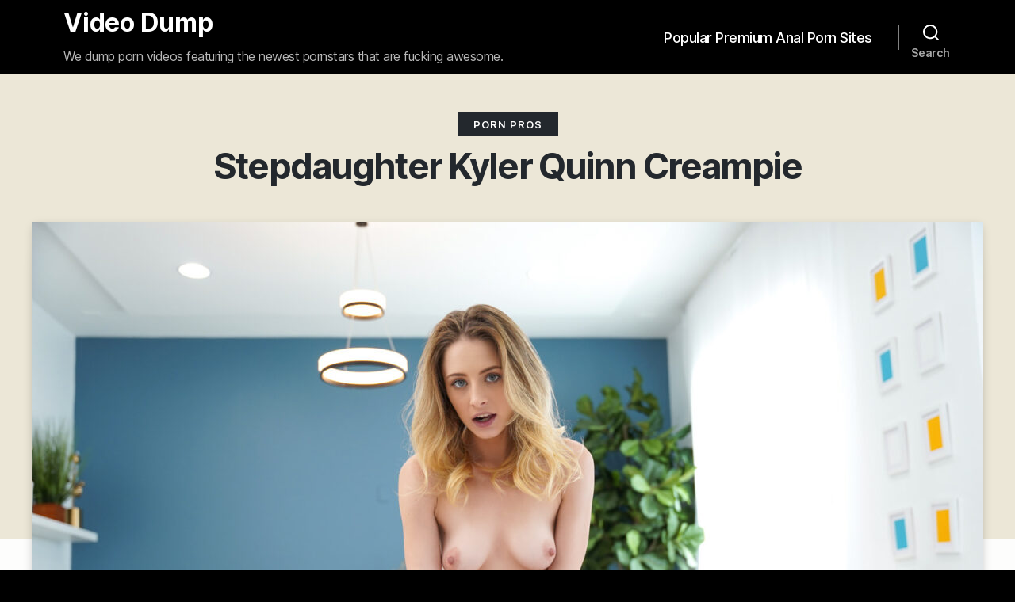

--- FILE ---
content_type: text/html; charset=UTF-8
request_url: https://www.videodump.net/porn-pros/stepdaughter-kyler-quinn-creampie/
body_size: 21133
content:
<!DOCTYPE html>

<html class="no-js" dir="ltr" lang="en-US" prefix="og: https://ogp.me/ns#">

<head>

    <meta charset="UTF-8">
    <meta name="viewport" content="width=device-width, initial-scale=1.0">

    <link rel="profile" href="https://gmpg.org/xfn/11">

    <title>Stepdaughter Kyler Quinn Creampie - Video Dump</title>

		<!-- All in One SEO 4.9.3 - aioseo.com -->
	<meta name="description" content="Hot stepdaughter Kyler gets a huge creampie, and her stepfather did it at Porn Pros." />
	<meta name="robots" content="max-image-preview:large" />
	<meta name="author" content="admin"/>
	<link rel="canonical" href="https://www.videodump.net/porn-pros/stepdaughter-kyler-quinn-creampie/" />
	<meta name="generator" content="All in One SEO (AIOSEO) 4.9.3" />
		<meta property="og:locale" content="en_US" />
		<meta property="og:site_name" content="Video Dump - We dump porn videos featuring the newest pornstars that are fucking awesome." />
		<meta property="og:type" content="article" />
		<meta property="og:title" content="Stepdaughter Kyler Quinn Creampie - Video Dump" />
		<meta property="og:description" content="Hot stepdaughter Kyler gets a huge creampie, and her stepfather did it at Porn Pros." />
		<meta property="og:url" content="https://www.videodump.net/porn-pros/stepdaughter-kyler-quinn-creampie/" />
		<meta property="article:published_time" content="2021-06-24T18:00:39+00:00" />
		<meta property="article:modified_time" content="2021-12-19T18:05:06+00:00" />
		<meta name="twitter:card" content="summary" />
		<meta name="twitter:title" content="Stepdaughter Kyler Quinn Creampie - Video Dump" />
		<meta name="twitter:description" content="Hot stepdaughter Kyler gets a huge creampie, and her stepfather did it at Porn Pros." />
		<script type="application/ld+json" class="aioseo-schema">
			{"@context":"https:\/\/schema.org","@graph":[{"@type":"BlogPosting","@id":"https:\/\/www.videodump.net\/porn-pros\/stepdaughter-kyler-quinn-creampie\/#blogposting","name":"Stepdaughter Kyler Quinn Creampie - Video Dump","headline":"Stepdaughter Kyler Quinn Creampie","author":{"@id":"https:\/\/www.videodump.net\/author\/admin\/#author"},"publisher":{"@id":"https:\/\/www.videodump.net\/#organization"},"image":{"@type":"ImageObject","url":"https:\/\/www.videodump.net\/wp-content\/uploads\/Stepdaughter-Kyler-Quinn-Creampie-1.jpg","width":1500,"height":1000,"caption":"Stepdaughter Kyler Quinn Creampie 1"},"datePublished":"2021-06-24T18:00:39+00:00","dateModified":"2021-12-19T18:05:06+00:00","inLanguage":"en-US","mainEntityOfPage":{"@id":"https:\/\/www.videodump.net\/porn-pros\/stepdaughter-kyler-quinn-creampie\/#webpage"},"isPartOf":{"@id":"https:\/\/www.videodump.net\/porn-pros\/stepdaughter-kyler-quinn-creampie\/#webpage"},"articleSection":"Porn pros, Kyler Quinn"},{"@type":"BreadcrumbList","@id":"https:\/\/www.videodump.net\/porn-pros\/stepdaughter-kyler-quinn-creampie\/#breadcrumblist","itemListElement":[{"@type":"ListItem","@id":"https:\/\/www.videodump.net#listItem","position":1,"name":"Home","item":"https:\/\/www.videodump.net","nextItem":{"@type":"ListItem","@id":"https:\/\/www.videodump.net\/porn-pros\/#listItem","name":"Porn pros"}},{"@type":"ListItem","@id":"https:\/\/www.videodump.net\/porn-pros\/#listItem","position":2,"name":"Porn pros","item":"https:\/\/www.videodump.net\/porn-pros\/","nextItem":{"@type":"ListItem","@id":"https:\/\/www.videodump.net\/porn-pros\/stepdaughter-kyler-quinn-creampie\/#listItem","name":"Stepdaughter Kyler Quinn Creampie"},"previousItem":{"@type":"ListItem","@id":"https:\/\/www.videodump.net#listItem","name":"Home"}},{"@type":"ListItem","@id":"https:\/\/www.videodump.net\/porn-pros\/stepdaughter-kyler-quinn-creampie\/#listItem","position":3,"name":"Stepdaughter Kyler Quinn Creampie","previousItem":{"@type":"ListItem","@id":"https:\/\/www.videodump.net\/porn-pros\/#listItem","name":"Porn pros"}}]},{"@type":"Organization","@id":"https:\/\/www.videodump.net\/#organization","name":"Video Dump","description":"We dump porn videos featuring the newest pornstars that are fucking awesome.","url":"https:\/\/www.videodump.net\/"},{"@type":"Person","@id":"https:\/\/www.videodump.net\/author\/admin\/#author","url":"https:\/\/www.videodump.net\/author\/admin\/","name":"admin","image":{"@type":"ImageObject","@id":"https:\/\/www.videodump.net\/porn-pros\/stepdaughter-kyler-quinn-creampie\/#authorImage","url":"https:\/\/secure.gravatar.com\/avatar\/f88baa7ae76267d31ac2d86a79d87dffb04277adac22c43000f4134bde4d7912?s=96&d=mm&r=g","width":96,"height":96,"caption":"admin"}},{"@type":"WebPage","@id":"https:\/\/www.videodump.net\/porn-pros\/stepdaughter-kyler-quinn-creampie\/#webpage","url":"https:\/\/www.videodump.net\/porn-pros\/stepdaughter-kyler-quinn-creampie\/","name":"Stepdaughter Kyler Quinn Creampie - Video Dump","description":"Hot stepdaughter Kyler gets a huge creampie, and her stepfather did it at Porn Pros.","inLanguage":"en-US","isPartOf":{"@id":"https:\/\/www.videodump.net\/#website"},"breadcrumb":{"@id":"https:\/\/www.videodump.net\/porn-pros\/stepdaughter-kyler-quinn-creampie\/#breadcrumblist"},"author":{"@id":"https:\/\/www.videodump.net\/author\/admin\/#author"},"creator":{"@id":"https:\/\/www.videodump.net\/author\/admin\/#author"},"image":{"@type":"ImageObject","url":"https:\/\/www.videodump.net\/wp-content\/uploads\/Stepdaughter-Kyler-Quinn-Creampie-1.jpg","@id":"https:\/\/www.videodump.net\/porn-pros\/stepdaughter-kyler-quinn-creampie\/#mainImage","width":1500,"height":1000,"caption":"Stepdaughter Kyler Quinn Creampie 1"},"primaryImageOfPage":{"@id":"https:\/\/www.videodump.net\/porn-pros\/stepdaughter-kyler-quinn-creampie\/#mainImage"},"datePublished":"2021-06-24T18:00:39+00:00","dateModified":"2021-12-19T18:05:06+00:00"},{"@type":"WebSite","@id":"https:\/\/www.videodump.net\/#website","url":"https:\/\/www.videodump.net\/","name":"Video Dump","description":"We dump porn videos featuring the newest pornstars that are fucking awesome.","inLanguage":"en-US","publisher":{"@id":"https:\/\/www.videodump.net\/#organization"}}]}
		</script>
		<!-- All in One SEO -->

<link rel="alternate" type="application/rss+xml" title="Video Dump &raquo; Feed" href="https://www.videodump.net/feed/" />
<link rel="alternate" type="application/rss+xml" title="Video Dump &raquo; Comments Feed" href="https://www.videodump.net/comments/feed/" />
<link rel="alternate" type="application/rss+xml" title="Video Dump &raquo; Stepdaughter Kyler Quinn Creampie Comments Feed" href="https://www.videodump.net/porn-pros/stepdaughter-kyler-quinn-creampie/feed/" />
<link rel="alternate" title="oEmbed (JSON)" type="application/json+oembed" href="https://www.videodump.net/wp-json/oembed/1.0/embed?url=https%3A%2F%2Fwww.videodump.net%2Fporn-pros%2Fstepdaughter-kyler-quinn-creampie%2F" />
<link rel="alternate" title="oEmbed (XML)" type="text/xml+oembed" href="https://www.videodump.net/wp-json/oembed/1.0/embed?url=https%3A%2F%2Fwww.videodump.net%2Fporn-pros%2Fstepdaughter-kyler-quinn-creampie%2F&#038;format=xml" />
<style id='wp-img-auto-sizes-contain-inline-css'>
img:is([sizes=auto i],[sizes^="auto," i]){contain-intrinsic-size:3000px 1500px}
/*# sourceURL=wp-img-auto-sizes-contain-inline-css */
</style>
<style id='wp-emoji-styles-inline-css'>

	img.wp-smiley, img.emoji {
		display: inline !important;
		border: none !important;
		box-shadow: none !important;
		height: 1em !important;
		width: 1em !important;
		margin: 0 0.07em !important;
		vertical-align: -0.1em !important;
		background: none !important;
		padding: 0 !important;
	}
/*# sourceURL=wp-emoji-styles-inline-css */
</style>
<style id='wp-block-library-inline-css'>
:root{--wp-block-synced-color:#7a00df;--wp-block-synced-color--rgb:122,0,223;--wp-bound-block-color:var(--wp-block-synced-color);--wp-editor-canvas-background:#ddd;--wp-admin-theme-color:#007cba;--wp-admin-theme-color--rgb:0,124,186;--wp-admin-theme-color-darker-10:#006ba1;--wp-admin-theme-color-darker-10--rgb:0,107,160.5;--wp-admin-theme-color-darker-20:#005a87;--wp-admin-theme-color-darker-20--rgb:0,90,135;--wp-admin-border-width-focus:2px}@media (min-resolution:192dpi){:root{--wp-admin-border-width-focus:1.5px}}.wp-element-button{cursor:pointer}:root .has-very-light-gray-background-color{background-color:#eee}:root .has-very-dark-gray-background-color{background-color:#313131}:root .has-very-light-gray-color{color:#eee}:root .has-very-dark-gray-color{color:#313131}:root .has-vivid-green-cyan-to-vivid-cyan-blue-gradient-background{background:linear-gradient(135deg,#00d084,#0693e3)}:root .has-purple-crush-gradient-background{background:linear-gradient(135deg,#34e2e4,#4721fb 50%,#ab1dfe)}:root .has-hazy-dawn-gradient-background{background:linear-gradient(135deg,#faaca8,#dad0ec)}:root .has-subdued-olive-gradient-background{background:linear-gradient(135deg,#fafae1,#67a671)}:root .has-atomic-cream-gradient-background{background:linear-gradient(135deg,#fdd79a,#004a59)}:root .has-nightshade-gradient-background{background:linear-gradient(135deg,#330968,#31cdcf)}:root .has-midnight-gradient-background{background:linear-gradient(135deg,#020381,#2874fc)}:root{--wp--preset--font-size--normal:16px;--wp--preset--font-size--huge:42px}.has-regular-font-size{font-size:1em}.has-larger-font-size{font-size:2.625em}.has-normal-font-size{font-size:var(--wp--preset--font-size--normal)}.has-huge-font-size{font-size:var(--wp--preset--font-size--huge)}.has-text-align-center{text-align:center}.has-text-align-left{text-align:left}.has-text-align-right{text-align:right}.has-fit-text{white-space:nowrap!important}#end-resizable-editor-section{display:none}.aligncenter{clear:both}.items-justified-left{justify-content:flex-start}.items-justified-center{justify-content:center}.items-justified-right{justify-content:flex-end}.items-justified-space-between{justify-content:space-between}.screen-reader-text{border:0;clip-path:inset(50%);height:1px;margin:-1px;overflow:hidden;padding:0;position:absolute;width:1px;word-wrap:normal!important}.screen-reader-text:focus{background-color:#ddd;clip-path:none;color:#444;display:block;font-size:1em;height:auto;left:5px;line-height:normal;padding:15px 23px 14px;text-decoration:none;top:5px;width:auto;z-index:100000}html :where(.has-border-color){border-style:solid}html :where([style*=border-top-color]){border-top-style:solid}html :where([style*=border-right-color]){border-right-style:solid}html :where([style*=border-bottom-color]){border-bottom-style:solid}html :where([style*=border-left-color]){border-left-style:solid}html :where([style*=border-width]){border-style:solid}html :where([style*=border-top-width]){border-top-style:solid}html :where([style*=border-right-width]){border-right-style:solid}html :where([style*=border-bottom-width]){border-bottom-style:solid}html :where([style*=border-left-width]){border-left-style:solid}html :where(img[class*=wp-image-]){height:auto;max-width:100%}:where(figure){margin:0 0 1em}html :where(.is-position-sticky){--wp-admin--admin-bar--position-offset:var(--wp-admin--admin-bar--height,0px)}@media screen and (max-width:600px){html :where(.is-position-sticky){--wp-admin--admin-bar--position-offset:0px}}

/*# sourceURL=wp-block-library-inline-css */
</style><style id='global-styles-inline-css'>
:root{--wp--preset--aspect-ratio--square: 1;--wp--preset--aspect-ratio--4-3: 4/3;--wp--preset--aspect-ratio--3-4: 3/4;--wp--preset--aspect-ratio--3-2: 3/2;--wp--preset--aspect-ratio--2-3: 2/3;--wp--preset--aspect-ratio--16-9: 16/9;--wp--preset--aspect-ratio--9-16: 9/16;--wp--preset--color--black: #070707;--wp--preset--color--cyan-bluish-gray: #abb8c3;--wp--preset--color--white: #ffffff;--wp--preset--color--pale-pink: #f78da7;--wp--preset--color--vivid-red: #cf2e2e;--wp--preset--color--luminous-vivid-orange: #ff6900;--wp--preset--color--luminous-vivid-amber: #fcb900;--wp--preset--color--light-green-cyan: #7bdcb5;--wp--preset--color--vivid-green-cyan: #00d084;--wp--preset--color--pale-cyan-blue: #8ed1fc;--wp--preset--color--vivid-cyan-blue: #0693e3;--wp--preset--color--vivid-purple: #9b51e0;--wp--preset--color--teal: #0c7789;--wp--preset--color--red: #ce3b32;--wp--preset--color--grey: #506270;--wp--preset--color--taupe: #8c8367;--wp--preset--color--beige: #ece7d7;--wp--preset--gradient--vivid-cyan-blue-to-vivid-purple: linear-gradient(135deg,rgb(6,147,227) 0%,rgb(155,81,224) 100%);--wp--preset--gradient--light-green-cyan-to-vivid-green-cyan: linear-gradient(135deg,rgb(122,220,180) 0%,rgb(0,208,130) 100%);--wp--preset--gradient--luminous-vivid-amber-to-luminous-vivid-orange: linear-gradient(135deg,rgb(252,185,0) 0%,rgb(255,105,0) 100%);--wp--preset--gradient--luminous-vivid-orange-to-vivid-red: linear-gradient(135deg,rgb(255,105,0) 0%,rgb(207,46,46) 100%);--wp--preset--gradient--very-light-gray-to-cyan-bluish-gray: linear-gradient(135deg,rgb(238,238,238) 0%,rgb(169,184,195) 100%);--wp--preset--gradient--cool-to-warm-spectrum: linear-gradient(135deg,rgb(74,234,220) 0%,rgb(151,120,209) 20%,rgb(207,42,186) 40%,rgb(238,44,130) 60%,rgb(251,105,98) 80%,rgb(254,248,76) 100%);--wp--preset--gradient--blush-light-purple: linear-gradient(135deg,rgb(255,206,236) 0%,rgb(152,150,240) 100%);--wp--preset--gradient--blush-bordeaux: linear-gradient(135deg,rgb(254,205,165) 0%,rgb(254,45,45) 50%,rgb(107,0,62) 100%);--wp--preset--gradient--luminous-dusk: linear-gradient(135deg,rgb(255,203,112) 0%,rgb(199,81,192) 50%,rgb(65,88,208) 100%);--wp--preset--gradient--pale-ocean: linear-gradient(135deg,rgb(255,245,203) 0%,rgb(182,227,212) 50%,rgb(51,167,181) 100%);--wp--preset--gradient--electric-grass: linear-gradient(135deg,rgb(202,248,128) 0%,rgb(113,206,126) 100%);--wp--preset--gradient--midnight: linear-gradient(135deg,rgb(2,3,129) 0%,rgb(40,116,252) 100%);--wp--preset--gradient--black-grey: linear-gradient(135deg,rgb(7,7,7) 0%,rgb(143,150,150) 100%);--wp--preset--gradient--red-light-red: linear-gradient(135deg,rgb(206,59,50) 0%,rgb(211,144,140) 100%);--wp--preset--gradient--teal-light-teal: linear-gradient(135deg,rgb(12,119,137) 0%,rgb(86,192,210) 100%);--wp--preset--gradient--taupe-light-taupe: linear-gradient(135deg,rgb(140,131,103) 0%,rgb(201,195,169) 100%);--wp--preset--font-size--small: 16px;--wp--preset--font-size--medium: 20px;--wp--preset--font-size--large: 26px;--wp--preset--font-size--x-large: 42px;--wp--preset--font-size--normal: 20px;--wp--preset--font-size--larger: 32px;--wp--preset--spacing--20: 0.44rem;--wp--preset--spacing--30: 0.67rem;--wp--preset--spacing--40: 1rem;--wp--preset--spacing--50: 1.5rem;--wp--preset--spacing--60: 2.25rem;--wp--preset--spacing--70: 3.38rem;--wp--preset--spacing--80: 5.06rem;--wp--preset--shadow--natural: 6px 6px 9px rgba(0, 0, 0, 0.2);--wp--preset--shadow--deep: 12px 12px 50px rgba(0, 0, 0, 0.4);--wp--preset--shadow--sharp: 6px 6px 0px rgba(0, 0, 0, 0.2);--wp--preset--shadow--outlined: 6px 6px 0px -3px rgb(255, 255, 255), 6px 6px rgb(0, 0, 0);--wp--preset--shadow--crisp: 6px 6px 0px rgb(0, 0, 0);}:where(.is-layout-flex){gap: 0.5em;}:where(.is-layout-grid){gap: 0.5em;}body .is-layout-flex{display: flex;}.is-layout-flex{flex-wrap: wrap;align-items: center;}.is-layout-flex > :is(*, div){margin: 0;}body .is-layout-grid{display: grid;}.is-layout-grid > :is(*, div){margin: 0;}:where(.wp-block-columns.is-layout-flex){gap: 2em;}:where(.wp-block-columns.is-layout-grid){gap: 2em;}:where(.wp-block-post-template.is-layout-flex){gap: 1.25em;}:where(.wp-block-post-template.is-layout-grid){gap: 1.25em;}.has-black-color{color: var(--wp--preset--color--black) !important;}.has-cyan-bluish-gray-color{color: var(--wp--preset--color--cyan-bluish-gray) !important;}.has-white-color{color: var(--wp--preset--color--white) !important;}.has-pale-pink-color{color: var(--wp--preset--color--pale-pink) !important;}.has-vivid-red-color{color: var(--wp--preset--color--vivid-red) !important;}.has-luminous-vivid-orange-color{color: var(--wp--preset--color--luminous-vivid-orange) !important;}.has-luminous-vivid-amber-color{color: var(--wp--preset--color--luminous-vivid-amber) !important;}.has-light-green-cyan-color{color: var(--wp--preset--color--light-green-cyan) !important;}.has-vivid-green-cyan-color{color: var(--wp--preset--color--vivid-green-cyan) !important;}.has-pale-cyan-blue-color{color: var(--wp--preset--color--pale-cyan-blue) !important;}.has-vivid-cyan-blue-color{color: var(--wp--preset--color--vivid-cyan-blue) !important;}.has-vivid-purple-color{color: var(--wp--preset--color--vivid-purple) !important;}.has-black-background-color{background-color: var(--wp--preset--color--black) !important;}.has-cyan-bluish-gray-background-color{background-color: var(--wp--preset--color--cyan-bluish-gray) !important;}.has-white-background-color{background-color: var(--wp--preset--color--white) !important;}.has-pale-pink-background-color{background-color: var(--wp--preset--color--pale-pink) !important;}.has-vivid-red-background-color{background-color: var(--wp--preset--color--vivid-red) !important;}.has-luminous-vivid-orange-background-color{background-color: var(--wp--preset--color--luminous-vivid-orange) !important;}.has-luminous-vivid-amber-background-color{background-color: var(--wp--preset--color--luminous-vivid-amber) !important;}.has-light-green-cyan-background-color{background-color: var(--wp--preset--color--light-green-cyan) !important;}.has-vivid-green-cyan-background-color{background-color: var(--wp--preset--color--vivid-green-cyan) !important;}.has-pale-cyan-blue-background-color{background-color: var(--wp--preset--color--pale-cyan-blue) !important;}.has-vivid-cyan-blue-background-color{background-color: var(--wp--preset--color--vivid-cyan-blue) !important;}.has-vivid-purple-background-color{background-color: var(--wp--preset--color--vivid-purple) !important;}.has-black-border-color{border-color: var(--wp--preset--color--black) !important;}.has-cyan-bluish-gray-border-color{border-color: var(--wp--preset--color--cyan-bluish-gray) !important;}.has-white-border-color{border-color: var(--wp--preset--color--white) !important;}.has-pale-pink-border-color{border-color: var(--wp--preset--color--pale-pink) !important;}.has-vivid-red-border-color{border-color: var(--wp--preset--color--vivid-red) !important;}.has-luminous-vivid-orange-border-color{border-color: var(--wp--preset--color--luminous-vivid-orange) !important;}.has-luminous-vivid-amber-border-color{border-color: var(--wp--preset--color--luminous-vivid-amber) !important;}.has-light-green-cyan-border-color{border-color: var(--wp--preset--color--light-green-cyan) !important;}.has-vivid-green-cyan-border-color{border-color: var(--wp--preset--color--vivid-green-cyan) !important;}.has-pale-cyan-blue-border-color{border-color: var(--wp--preset--color--pale-cyan-blue) !important;}.has-vivid-cyan-blue-border-color{border-color: var(--wp--preset--color--vivid-cyan-blue) !important;}.has-vivid-purple-border-color{border-color: var(--wp--preset--color--vivid-purple) !important;}.has-vivid-cyan-blue-to-vivid-purple-gradient-background{background: var(--wp--preset--gradient--vivid-cyan-blue-to-vivid-purple) !important;}.has-light-green-cyan-to-vivid-green-cyan-gradient-background{background: var(--wp--preset--gradient--light-green-cyan-to-vivid-green-cyan) !important;}.has-luminous-vivid-amber-to-luminous-vivid-orange-gradient-background{background: var(--wp--preset--gradient--luminous-vivid-amber-to-luminous-vivid-orange) !important;}.has-luminous-vivid-orange-to-vivid-red-gradient-background{background: var(--wp--preset--gradient--luminous-vivid-orange-to-vivid-red) !important;}.has-very-light-gray-to-cyan-bluish-gray-gradient-background{background: var(--wp--preset--gradient--very-light-gray-to-cyan-bluish-gray) !important;}.has-cool-to-warm-spectrum-gradient-background{background: var(--wp--preset--gradient--cool-to-warm-spectrum) !important;}.has-blush-light-purple-gradient-background{background: var(--wp--preset--gradient--blush-light-purple) !important;}.has-blush-bordeaux-gradient-background{background: var(--wp--preset--gradient--blush-bordeaux) !important;}.has-luminous-dusk-gradient-background{background: var(--wp--preset--gradient--luminous-dusk) !important;}.has-pale-ocean-gradient-background{background: var(--wp--preset--gradient--pale-ocean) !important;}.has-electric-grass-gradient-background{background: var(--wp--preset--gradient--electric-grass) !important;}.has-midnight-gradient-background{background: var(--wp--preset--gradient--midnight) !important;}.has-small-font-size{font-size: var(--wp--preset--font-size--small) !important;}.has-medium-font-size{font-size: var(--wp--preset--font-size--medium) !important;}.has-large-font-size{font-size: var(--wp--preset--font-size--large) !important;}.has-x-large-font-size{font-size: var(--wp--preset--font-size--x-large) !important;}
/*# sourceURL=global-styles-inline-css */
</style>

<style id='classic-theme-styles-inline-css'>
/*! This file is auto-generated */
.wp-block-button__link{color:#fff;background-color:#32373c;border-radius:9999px;box-shadow:none;text-decoration:none;padding:calc(.667em + 2px) calc(1.333em + 2px);font-size:1.125em}.wp-block-file__button{background:#32373c;color:#fff;text-decoration:none}
/*# sourceURL=/wp-includes/css/classic-themes.min.css */
</style>
<link rel='stylesheet' id='rt-fontawsome-css' href='https://www.videodump.net/wp-content/plugins/the-post-grid/assets/vendor/font-awesome/css/font-awesome.min.css?ver=7.8.8' media='all' />
<link rel='stylesheet' id='rt-tpg-css' href='https://www.videodump.net/wp-content/plugins/the-post-grid/assets/css/thepostgrid.min.css?ver=7.8.8' media='all' />
<link rel='stylesheet' id='prologe-block-style-css' href='https://www.videodump.net/wp-content/themes/prologe-lite/assets/css/block-styles.css' media='all' />
<link rel='stylesheet' id='bootstrap-grid-css' href='https://www.videodump.net/wp-content/themes/prologe-lite/assets/css/bootstrap-grid.css' media='all' />
<link rel='stylesheet' id='prologe-style-css' href='https://www.videodump.net/wp-content/themes/prologe-lite/style.css' media='all' />
<link rel='stylesheet' id='prologe-print-style-css' href='https://www.videodump.net/wp-content/themes/prologe-lite/print.css' media='print' />
<link rel='stylesheet' id='yarpp-thumbnails-css' href='https://www.videodump.net/wp-content/plugins/yet-another-related-posts-plugin/style/styles_thumbnails.css?ver=5.30.11' media='all' />
<style id='yarpp-thumbnails-inline-css'>
.yarpp-thumbnails-horizontal .yarpp-thumbnail {width: 160px;height: 200px;margin: 5px;margin-left: 0px;}.yarpp-thumbnail > img, .yarpp-thumbnail-default {width: 150px;height: 150px;margin: 5px;}.yarpp-thumbnails-horizontal .yarpp-thumbnail-title {margin: 7px;margin-top: 0px;width: 150px;}.yarpp-thumbnail-default > img {min-height: 150px;min-width: 150px;}
/*# sourceURL=yarpp-thumbnails-inline-css */
</style>
<script src="https://www.videodump.net/wp-includes/js/jquery/jquery.min.js?ver=3.7.1" id="jquery-core-js"></script>
<script src="https://www.videodump.net/wp-includes/js/jquery/jquery-migrate.min.js?ver=3.4.1" id="jquery-migrate-js"></script>
<script src="https://www.videodump.net/wp-content/plugins/links-auto-replacer/public/js/lar-public.js?ver=2.0.0" id="links-auto-replacer-js"></script>
<script src="https://www.videodump.net/wp-content/themes/prologe-lite/assets/js/theme-scripts.min.js" id="prologe-js-js" async></script>
<link rel="https://api.w.org/" href="https://www.videodump.net/wp-json/" /><link rel="alternate" title="JSON" type="application/json" href="https://www.videodump.net/wp-json/wp/v2/posts/13948" /><link rel="EditURI" type="application/rsd+xml" title="RSD" href="https://www.videodump.net/xmlrpc.php?rsd" />
<meta name="generator" content="WordPress 6.9" />
<link rel='shortlink' href='https://www.videodump.net/?p=13948' />
<script type="text/javascript" src="//videodump.net/pop.js"></script><style> .lar_social_share_icon{
 				margin: 2px;
 				}</style>        <style>
            :root {
                --tpg-primary-color: #0d6efd;
                --tpg-secondary-color: #0654c4;
                --tpg-primary-light: #c4d0ff
            }

                    </style>
		<!-- Analytics by WP Statistics - https://wp-statistics.com -->
<script>
    document.documentElement.className = document.documentElement.className.replace('no-js', 'js');

</script>
<link rel="icon" href="https://www.videodump.net/wp-content/uploads/cropped-fav-32x32.png" sizes="32x32" />
<link rel="icon" href="https://www.videodump.net/wp-content/uploads/cropped-fav-192x192.png" sizes="192x192" />
<link rel="apple-touch-icon" href="https://www.videodump.net/wp-content/uploads/cropped-fav-180x180.png" />
<meta name="msapplication-TileImage" content="https://www.videodump.net/wp-content/uploads/cropped-fav-270x270.png" />
<style type="text/css" media="all">
body {
background: #000;	
color: #000;
}

#site-header {
	background: #000;		
}
.site-title,
.site-title a,
.site-title a:visited {
	color: #fff;
}
.site-description {
	color: #b7b7b7;
}

.cover-color-overlay {
	opacity: 0.2;
}
.cover-header.bg-image { 
	 background-attachment: fixed;
}

@media (max-width: 992px) {
.cover-header.bg-image { 
	 background-position: center center;
}
}

#frontpage-cta-heading {
	color: #fff;
}

#frontpage-cta-intro {
	color: #fff;
}

#frontpage-cta-buttons a,
#frontpage-cta-buttons a:visited {
	color: #fff;
	background: #0c7789;
}
#frontpage-cta-buttons a.button-outline,
#frontpage-cta-buttons a.button-outline:visited {
	background: transparent;
	border-color: #0c7789;
}
#frontpage-cta-buttons a:focus,
#frontpage-cta-buttons a:hover {
	color: #fff;
	background: #ce3b32;
}

#frontpage-cta-buttons a.button-outline:focus,
#frontpage-cta-buttons a.button-outline:hover {
	background: transparent;
	border-color: #ce3b32;
}

#site-content {
	background: #fdfdfc;
}
#bottom-wrapper,
#site-footer,
.widget:not(:last-child),
.widget_archive li:not(:last-child),
.widget_pages li:not(:last-child),
.widget_nav_menu li:not(:last-child),
.widget_categories li:not(:last-child),
.widget_recent_comments li:not(:last-child),
.widget_recent_entries li:not(:last-child),
.widget_nav_menu ul ul,
.widget_pages ul ul,
.single .entry-footer,
.comments-wrapper,
:not(pre) > * > code,
:not(pre) > code,
pre {
	border-color: #ededed;
}

h1, h2, h3, h4, h5, h6, .entry-title a, .entry-title a:visited, .template-frontpage.page .entry-title {
	color: #000;
}
.entry-title a:focus, .entry-title a:hover {
	color: #0c7789;
}

.archive-header {
	background: #ece7d7;
}

#bottom-wrapper,
#site-footer {
	background: #e0e0e0;
}

.singular .entry-header,
.singular .featured-media::before {
	background: #ece7d7;
}

.archive-prefix.color-accent {
	color: #000;
}

#archive-title,
.page .entry-title {
	color: #23282d;
}
.archive-header {
	color: #8c8367;
}
.singular .intro-text p {
	color: #8c8367;
}
 a, 
a:visited {
	color: #ce3b32;
}

.comment-metadata, 
.comment-metadata a {
	color: initial;
}
.entry-content p a:not(.button):not(.post-edit-link) {
	color: #ce3b32;
}

.cover-header .entry-header *, .page .cover-header .intro-text p  {
	color: #fff;
}

.entry-categories-inner > a  {
	color: #fff!important;
}
.entry-categories-inner > a,
.entry-categories-inner > a:visited {
	background: #23282d;
}
.entry-categories a:focus,
.entry-categories a:hover {
	background: #ce3b32;
}


.widget-title {
	color: #000;
}

#bottom-sidebars,
#bottom-sidebars .widget-title {
	color: #000;
}

#bottom-wrapper,
#bottom-sidebars .widget,
#bottom-sidebars .widget li {
	border-color: #ededed;
}

#bottom-sidebars .widget a,
#bottom-sidebars .widget a:visited,
#bottom-sidebars .widget li a,
#bottom-sidebars .widget li a:visited {
	color: #0c7789;
}

.has-drop-cap:not(:focus)::first-letter {
	color: #ce3b32;
}

blockquote {
	border-color: #ce3b32;
}
.wp-block-pullquote::before  {
	color: #ce3b32;
}

.header-inner .toggle path {
	fill: #fff;
}
.overlay-header .toggle-text  {
	color: #fff;
}

.modal-menu a,
.modal-menu ul li a {
	color: #000;
}

.primary-menu a,
.primary-menu ul a,
.primary-menu a:visited,
.primary-menu ul a:visited,
.primary-menu .icon::before, 
.primary-menu .icon::after{
	color: #fff;	
}

.primary-menu ul::after {
	border-bottom-color: #000;
}
.primary-menu ul ul::after {
	border-left-color: #000;
}


.primary-menu ul::after {
	border-bottom-color: #000;	
}
.primary-menu ul {
	background: #000;
}

.social-icons a {
	background: #ce3b32;
	color: #fff;
}
.social-icons .svg-icon {
	fill: #fff;
}

button, 
.button, 
.faux-button, 
.post-edit-link, 
.comment-reply-link,
.entry-content p a.post-edit-link, 
.wp-block-button__link, 
.wp-block-file .wp-block-file__button, input[type="button"], 
input[type="reset"], input[type="submit"],
button:visited, 
.button:visited,  
.faux-button:visited, 
.post-edit-link:visited, 
.comment-reply-link:visited, 
.entry-content p a.post-edit-link:visited, 
.wp-block-button__link:visited, 
.wp-block-file .wp-block-file__button, input[type="button"]:visited, 
input[type="reset"], input[type="submit"]:visited {
	background: #0c7789;
	color: #fff;
}

button:focus, 
.button:focus,  
.faux-button:focus, 
.post-edit-link:focus, 
.comment-reply-link:focus, 
.entry-content p a.post-edit-link:focus, 
.wp-block-button__link:focus, 
.wp-block-file .wp-block-file__button, input[type="button"]:focus, 
input[type="reset"], input[type="submit"]:focus,
button:hover, 
.button:hover,  
.faux-button:hover, 
.post-edit-link:hover, 
.comment-reply-link:hover, 
.entry-content p a.post-edit-link:hover, 
.wp-block-button__link:hover, 
.wp-block-file .wp-block-file__button, input[type="button"]:hover, 
input[type="reset"], input[type="submit"]:hover  {
	background: #ce3b32;
	color: #fff;
}

input, textarea  {
	border-color: #ededed;
	color: #000;
}

input[type="text"], input[type="password"], input[type="email"], input[type="url"], input[type="date"], input[type="month"], input[type="time"], input[type="datetime"], input[type="datetime-local"], input[type="week"], input[type="number"], input[type="search"], input[type="tel"], input[type="color"], textarea {
	background: #fff;
}

.widget_tag_cloud a, 
.widget_tag_cloud a:visited {
	background: #eaf1f3;
	color: #000;
}

.widget_tag_cloud a:focus, 
.widget_tag_cloud a:hover {
	background: #ce3b32;
	color: #fff;
}

thead th {
	background: #0c7789;
	color: #fff;
}

#site-footer {
	color: #b3b3b3;
}

.footer-menu a,
.footer-menu a:visited {
	color: #ce3b32;
}

.footer-menu a:focus,
.footer-menu a:hover {
	color: #000;
}

.to-the-top {
	color: #ce3b32;
}

figcaption, 
.wp-caption-text {
	color: #506270;
}

.blocks-gallery-item:before {
	background: #0c7789;
}

.blocks-gallery-grid .blocks-gallery-image figcaption,
.blocks-gallery-grid .blocks-gallery-item figcaption,
.wp-block-gallery .blocks-gallery-image figcaption,
.wp-block-gallery .blocks-gallery-item figcaption  {
	color: #fff;
}

.blocks-gallery-item:hover:before {
	opacity: 0.6;
}

::-moz-selection {
	background-color: #ce3b32;
	color: #fff;
}
::selection { 
	background-color:  #ce3b32;
	color: #fff;
}

</style>
<link rel='stylesheet' id='yarppRelatedCss-css' href='https://www.videodump.net/wp-content/plugins/yet-another-related-posts-plugin/style/related.css?ver=5.30.11' media='all' />
</head>

<body class="wp-singular post-template-default single single-post postid-13948 single-format-standard wp-theme-prologe-lite rttpg rttpg-7.8.8 radius-frontend rttpg-body-wrap rttpg-flaticon single-right singular default-page enable-search-modal has-post-thumbnail">

    
    <a class="skip-link screen-reader-text" href="#site-content">Skip to the content</a>
    <header id="site-header" class="header-footer-group" role="banner">

        <div class="header-inner section-inner">

            <div class="header-titles-wrapper">

                
                <button class="toggle search-toggle mobile-search-toggle" data-toggle-target=".search-modal" data-toggle-body-class="showing-search-modal" data-set-focus=".search-modal .search-field" aria-expanded="false">
                    <span class="toggle-inner">
                        <span class="toggle-icon">
                            <svg class="svg-icon" aria-hidden="true" role="img" focusable="false" xmlns="http://www.w3.org/2000/svg" width="23" height="23" viewBox="0 0 23 23"><path d="M38.710696,48.0601792 L43,52.3494831 L41.3494831,54 L37.0601792,49.710696 C35.2632422,51.1481185 32.9839107,52.0076499 30.5038249,52.0076499 C24.7027226,52.0076499 20,47.3049272 20,41.5038249 C20,35.7027226 24.7027226,31 30.5038249,31 C36.3049272,31 41.0076499,35.7027226 41.0076499,41.5038249 C41.0076499,43.9839107 40.1481185,46.2632422 38.710696,48.0601792 Z M36.3875844,47.1716785 C37.8030221,45.7026647 38.6734666,43.7048964 38.6734666,41.5038249 C38.6734666,36.9918565 35.0157934,33.3341833 30.5038249,33.3341833 C25.9918565,33.3341833 22.3341833,36.9918565 22.3341833,41.5038249 C22.3341833,46.0157934 25.9918565,49.6734666 30.5038249,49.6734666 C32.7048964,49.6734666 34.7026647,48.8030221 36.1716785,47.3875844 C36.2023931,47.347638 36.2360451,47.3092237 36.2726343,47.2726343 C36.3092237,47.2360451 36.347638,47.2023931 36.3875844,47.1716785 Z" transform="translate(-20 -31)" /></svg>                        </span>
                        <span class="toggle-text">Search</span>
                    </span>
                </button><!-- .search-toggle -->

                
                <div class="header-titles">

                    <div class="site-title faux-heading"><a href="https://www.videodump.net/">Video Dump</a></div><div class="site-description">We dump porn videos featuring the newest pornstars that are fucking awesome.</div><!-- .site-description -->
                </div><!-- .header-titles -->

                <button class="toggle nav-toggle mobile-nav-toggle" data-toggle-target=".menu-modal" data-toggle-body-class="showing-menu-modal" aria-expanded="false" data-set-focus=".close-nav-toggle">
                    <span class="toggle-inner">
                        <span class="toggle-icon">
                            <svg class="svg-icon" aria-hidden="true" role="img" focusable="false" xmlns="http://www.w3.org/2000/svg" width="26" height="7" viewBox="0 0 26 7"><path fill-rule="evenodd" d="M332.5,45 C330.567003,45 329,43.4329966 329,41.5 C329,39.5670034 330.567003,38 332.5,38 C334.432997,38 336,39.5670034 336,41.5 C336,43.4329966 334.432997,45 332.5,45 Z M342,45 C340.067003,45 338.5,43.4329966 338.5,41.5 C338.5,39.5670034 340.067003,38 342,38 C343.932997,38 345.5,39.5670034 345.5,41.5 C345.5,43.4329966 343.932997,45 342,45 Z M351.5,45 C349.567003,45 348,43.4329966 348,41.5 C348,39.5670034 349.567003,38 351.5,38 C353.432997,38 355,39.5670034 355,41.5 C355,43.4329966 353.432997,45 351.5,45 Z" transform="translate(-329 -38)" /></svg>                        </span>
                        <span class="toggle-text">Menu</span>
                    </span>
                </button><!-- .nav-toggle -->

            </div><!-- .header-titles-wrapper -->

            <div class="header-navigation-wrapper">

                
                <nav class="primary-menu-wrapper" aria-label="Horizontal" role="navigation">

                    <ul class="primary-menu reset-list-style">

                        <li id="menu-item-15357" class="menu-item menu-item-type-post_type menu-item-object-page menu-item-15357"><a href="https://www.videodump.net/popular-premium-anal-porn-sites/">Popular Premium Anal Porn Sites</a></li>

                    </ul>

                </nav><!-- .primary-menu-wrapper -->

                
                <div class="header-toggles hide-no-js">

                    
                    <div class="toggle-wrapper search-toggle-wrapper">

                        <button class="toggle search-toggle desktop-search-toggle" data-toggle-target=".search-modal" data-toggle-body-class="showing-search-modal" data-set-focus=".search-modal .search-field" aria-expanded="false">
                            <span class="toggle-inner">
                                <svg class="svg-icon" aria-hidden="true" role="img" focusable="false" xmlns="http://www.w3.org/2000/svg" width="23" height="23" viewBox="0 0 23 23"><path d="M38.710696,48.0601792 L43,52.3494831 L41.3494831,54 L37.0601792,49.710696 C35.2632422,51.1481185 32.9839107,52.0076499 30.5038249,52.0076499 C24.7027226,52.0076499 20,47.3049272 20,41.5038249 C20,35.7027226 24.7027226,31 30.5038249,31 C36.3049272,31 41.0076499,35.7027226 41.0076499,41.5038249 C41.0076499,43.9839107 40.1481185,46.2632422 38.710696,48.0601792 Z M36.3875844,47.1716785 C37.8030221,45.7026647 38.6734666,43.7048964 38.6734666,41.5038249 C38.6734666,36.9918565 35.0157934,33.3341833 30.5038249,33.3341833 C25.9918565,33.3341833 22.3341833,36.9918565 22.3341833,41.5038249 C22.3341833,46.0157934 25.9918565,49.6734666 30.5038249,49.6734666 C32.7048964,49.6734666 34.7026647,48.8030221 36.1716785,47.3875844 C36.2023931,47.347638 36.2360451,47.3092237 36.2726343,47.2726343 C36.3092237,47.2360451 36.347638,47.2023931 36.3875844,47.1716785 Z" transform="translate(-20 -31)" /></svg>                                <span class="toggle-text">Search</span>
                            </span>
                        </button><!-- .search-toggle -->

                    </div>

                    
                </div><!-- .header-toggles -->
                
            </div><!-- .header-navigation-wrapper -->

        </div><!-- .header-inner -->

        <div class="search-modal cover-modal header-footer-group" data-modal-target-string=".search-modal">

    <div class="search-modal-inner modal-inner">

        <div class="section-inner">

            <form role="search" aria-label="Search for:" method="get" class="search-form" action="https://www.videodump.net/">
    <div>
        <label for="search-form-1">
            <span class="screen-reader-text">Search for:</span>
            <input type="search" id="search-form-1" class="search-field" placeholder="Search &hellip;" value="" name="s" />
        </label>
        <input type="submit" class="search-submit" value="Search" />
    </div>
</form>

            <button class="toggle search-untoggle close-search-toggle fill-children-current-color" data-toggle-target=".search-modal" data-toggle-body-class="showing-search-modal" data-set-focus=".search-modal .search-field" aria-expanded="false">
                <span class="screen-reader-text">Close search</span>
                <svg class="svg-icon" aria-hidden="true" role="img" focusable="false" xmlns="http://www.w3.org/2000/svg" width="16" height="16" viewBox="0 0 16 16"><polygon fill="" fill-rule="evenodd" points="6.852 7.649 .399 1.195 1.445 .149 7.899 6.602 14.352 .149 15.399 1.195 8.945 7.649 15.399 14.102 14.352 15.149 7.899 8.695 1.445 15.149 .399 14.102" /></svg>            </button><!-- .search-toggle -->

        </div><!-- .section-inner -->

    </div><!-- .search-modal-inner -->

</div><!-- .menu-modal -->

    </header><!-- #site-header -->

    
<div class="menu-modal cover-modal header-footer-group" data-modal-target-string=".menu-modal">

    <div class="menu-modal-inner modal-inner">

        <div class="menu-wrapper section-inner">

            <div class="menu-top">

                <button class="toggle close-nav-toggle fill-children-current-color" data-toggle-target=".menu-modal" data-toggle-body-class="showing-menu-modal" aria-expanded="false" data-set-focus=".menu-modal">
                    <span class="toggle-text">Close Menu</span>
                    <svg class="svg-icon" aria-hidden="true" role="img" focusable="false" xmlns="http://www.w3.org/2000/svg" width="16" height="16" viewBox="0 0 16 16"><polygon fill="" fill-rule="evenodd" points="6.852 7.649 .399 1.195 1.445 .149 7.899 6.602 14.352 .149 15.399 1.195 8.945 7.649 15.399 14.102 14.352 15.149 7.899 8.695 1.445 15.149 .399 14.102" /></svg>                </button><!-- .nav-toggle -->

                
                <nav class="mobile-menu" aria-label="Mobile" role="navigation">

                    <ul class="modal-menu reset-list-style">

                        <li class="menu-item menu-item-type-post_type menu-item-object-page menu-item-15357"><div class="ancestor-wrapper"><a href="https://www.videodump.net/popular-premium-anal-porn-sites/">Popular Premium Anal Porn Sites</a></div><!-- .ancestor-wrapper --></li>

                    </ul>

                </nav>

                
            </div><!-- .menu-top -->

            <div class="menu-bottom">

                
            </div><!-- .menu-bottom -->

        </div><!-- .menu-wrapper -->

    </div><!-- .menu-modal-inner -->

</div><!-- .menu-modal -->

<main id="site-content" role="main">

    

<article class="post-13948 post type-post status-publish format-standard has-post-thumbnail hentry category-porn-pros tag-kyler-quinn" id="post-13948">

    
<header class="entry-header has-text-align-center header-footer-group">

    <div class="entry-header-inner">

        
        <div class="entry-categories">
            <span class="screen-reader-text">Categories</span>
            <div class="entry-categories-inner">
                <a href="https://www.videodump.net/porn-pros/" rel="category tag">Porn pros</a>            </div><!-- .entry-categories-inner -->
        </div><!-- .entry-categories -->

        <h1 class="entry-title">Stepdaughter Kyler Quinn Creampie</h1>
    </div><!-- .entry-header-inner -->

</header><!-- .entry-header -->

<figure class="featured-media">

    <div class="featured-media-inner ">

        <img width="1200" height="800" src="https://www.videodump.net/wp-content/uploads/Stepdaughter-Kyler-Quinn-Creampie-1-1200x800.jpg" class="attachment-post-thumbnail size-post-thumbnail wp-post-image" alt="Stepdaughter Kyler Quinn Creampie 1" decoding="async" loading="lazy" srcset="https://www.videodump.net/wp-content/uploads/Stepdaughter-Kyler-Quinn-Creampie-1-1200x800.jpg 1200w, https://www.videodump.net/wp-content/uploads/Stepdaughter-Kyler-Quinn-Creampie-1-300x200.jpg 300w, https://www.videodump.net/wp-content/uploads/Stepdaughter-Kyler-Quinn-Creampie-1-1024x683.jpg 1024w, https://www.videodump.net/wp-content/uploads/Stepdaughter-Kyler-Quinn-Creampie-1-768x512.jpg 768w, https://www.videodump.net/wp-content/uploads/Stepdaughter-Kyler-Quinn-Creampie-1.jpg 1500w" sizes="auto, (max-width: 1200px) 100vw, 1200px" />
    </div><!-- .featured-media-inner -->

</figure><!-- .featured-media -->


    <div class="post-inner container">


        <div class="row"><div class="col-lg-8"><div class="entry-content"><p><iframe loading="lazy" src="https://tubes.fuckyoucash.com/embed/68962" frameborder="0" width="560" height="315" scrolling="no"></iframe></p>
<p>Hot stepdaughter Kyler gets a huge <a class="lar-automated-link" href="http://www.videodump.net/best-creampie-videos/" 4451  target="_self">creampie</a>, and her stepfather did it at <a class="lar-automated-link" href="https://join.pornprosnetwork.com/track/ST12y61x14sJFiBXxWNQPr5sBXqj" rel="nofollow" target="_blank">Porn Pros</a>.</p>
<div id='gallery-2' class='gallery galleryid-13948 gallery-columns-3 gallery-size-medium'><figure class='gallery-item'>
			<div class='gallery-icon landscape'>
				<a title="Stepdaughter Kyler Quinn Creampie 1"  href='https://www.videodump.net/wp-content/uploads/Stepdaughter-Kyler-Quinn-Creampie-1.jpg'><img loading="lazy" decoding="async" width="300" height="200" src="https://www.videodump.net/wp-content/uploads/Stepdaughter-Kyler-Quinn-Creampie-1-300x200.jpg" class="attachment-medium size-medium" alt="Stepdaughter Kyler Quinn Creampie 1" srcset="https://www.videodump.net/wp-content/uploads/Stepdaughter-Kyler-Quinn-Creampie-1-300x200.jpg 300w, https://www.videodump.net/wp-content/uploads/Stepdaughter-Kyler-Quinn-Creampie-1-1024x683.jpg 1024w, https://www.videodump.net/wp-content/uploads/Stepdaughter-Kyler-Quinn-Creampie-1-768x512.jpg 768w, https://www.videodump.net/wp-content/uploads/Stepdaughter-Kyler-Quinn-Creampie-1-1200x800.jpg 1200w, https://www.videodump.net/wp-content/uploads/Stepdaughter-Kyler-Quinn-Creampie-1.jpg 1500w" sizes="auto, (max-width: 300px) 100vw, 300px" /></a>
			</div></figure><figure class='gallery-item'>
			<div class='gallery-icon landscape'>
				<a title="Stepdaughter Kyler Quinn Creampie 2"  href='https://www.videodump.net/wp-content/uploads/Stepdaughter-Kyler-Quinn-Creampie-2.jpg'><img loading="lazy" decoding="async" width="300" height="169" src="https://www.videodump.net/wp-content/uploads/Stepdaughter-Kyler-Quinn-Creampie-2-300x169.jpg" class="attachment-medium size-medium" alt="Stepdaughter Kyler Quinn Creampie 2" srcset="https://www.videodump.net/wp-content/uploads/Stepdaughter-Kyler-Quinn-Creampie-2-300x169.jpg 300w, https://www.videodump.net/wp-content/uploads/Stepdaughter-Kyler-Quinn-Creampie-2-1024x576.jpg 1024w, https://www.videodump.net/wp-content/uploads/Stepdaughter-Kyler-Quinn-Creampie-2-768x432.jpg 768w, https://www.videodump.net/wp-content/uploads/Stepdaughter-Kyler-Quinn-Creampie-2-1200x675.jpg 1200w, https://www.videodump.net/wp-content/uploads/Stepdaughter-Kyler-Quinn-Creampie-2.jpg 1500w" sizes="auto, (max-width: 300px) 100vw, 300px" /></a>
			</div></figure><figure class='gallery-item'>
			<div class='gallery-icon landscape'>
				<a title="Stepdaughter Kyler Quinn Creampie 3"  href='https://www.videodump.net/wp-content/uploads/Stepdaughter-Kyler-Quinn-Creampie-3.jpg'><img loading="lazy" decoding="async" width="300" height="200" src="https://www.videodump.net/wp-content/uploads/Stepdaughter-Kyler-Quinn-Creampie-3-300x200.jpg" class="attachment-medium size-medium" alt="Stepdaughter Kyler Quinn Creampie 3" srcset="https://www.videodump.net/wp-content/uploads/Stepdaughter-Kyler-Quinn-Creampie-3-300x200.jpg 300w, https://www.videodump.net/wp-content/uploads/Stepdaughter-Kyler-Quinn-Creampie-3-1024x683.jpg 1024w, https://www.videodump.net/wp-content/uploads/Stepdaughter-Kyler-Quinn-Creampie-3-768x512.jpg 768w, https://www.videodump.net/wp-content/uploads/Stepdaughter-Kyler-Quinn-Creampie-3-1200x800.jpg 1200w, https://www.videodump.net/wp-content/uploads/Stepdaughter-Kyler-Quinn-Creampie-3.jpg 1500w" sizes="auto, (max-width: 300px) 100vw, 300px" /></a>
			</div></figure><figure class='gallery-item'>
			<div class='gallery-icon landscape'>
				<a title="Stepdaughter Kyler Quinn Creampie 4"  href='https://www.videodump.net/wp-content/uploads/Stepdaughter-Kyler-Quinn-Creampie-4.jpg'><img loading="lazy" decoding="async" width="300" height="200" src="https://www.videodump.net/wp-content/uploads/Stepdaughter-Kyler-Quinn-Creampie-4-300x200.jpg" class="attachment-medium size-medium" alt="Stepdaughter Kyler Quinn Creampie 4" srcset="https://www.videodump.net/wp-content/uploads/Stepdaughter-Kyler-Quinn-Creampie-4-300x200.jpg 300w, https://www.videodump.net/wp-content/uploads/Stepdaughter-Kyler-Quinn-Creampie-4-1024x683.jpg 1024w, https://www.videodump.net/wp-content/uploads/Stepdaughter-Kyler-Quinn-Creampie-4-768x512.jpg 768w, https://www.videodump.net/wp-content/uploads/Stepdaughter-Kyler-Quinn-Creampie-4-1200x800.jpg 1200w, https://www.videodump.net/wp-content/uploads/Stepdaughter-Kyler-Quinn-Creampie-4.jpg 1500w" sizes="auto, (max-width: 300px) 100vw, 300px" /></a>
			</div></figure><figure class='gallery-item'>
			<div class='gallery-icon landscape'>
				<a title="Stepdaughter Kyler Quinn Creampie 5"  href='https://www.videodump.net/wp-content/uploads/Stepdaughter-Kyler-Quinn-Creampie-5.jpg'><img loading="lazy" decoding="async" width="300" height="200" src="https://www.videodump.net/wp-content/uploads/Stepdaughter-Kyler-Quinn-Creampie-5-300x200.jpg" class="attachment-medium size-medium" alt="Stepdaughter Kyler Quinn Creampie 5" srcset="https://www.videodump.net/wp-content/uploads/Stepdaughter-Kyler-Quinn-Creampie-5-300x200.jpg 300w, https://www.videodump.net/wp-content/uploads/Stepdaughter-Kyler-Quinn-Creampie-5-1024x683.jpg 1024w, https://www.videodump.net/wp-content/uploads/Stepdaughter-Kyler-Quinn-Creampie-5-768x512.jpg 768w, https://www.videodump.net/wp-content/uploads/Stepdaughter-Kyler-Quinn-Creampie-5-1200x800.jpg 1200w, https://www.videodump.net/wp-content/uploads/Stepdaughter-Kyler-Quinn-Creampie-5.jpg 1500w" sizes="auto, (max-width: 300px) 100vw, 300px" /></a>
			</div></figure><figure class='gallery-item'>
			<div class='gallery-icon landscape'>
				<a title="Stepdaughter Kyler Quinn Creampie 6"  href='https://www.videodump.net/wp-content/uploads/Stepdaughter-Kyler-Quinn-Creampie-6.jpg'><img loading="lazy" decoding="async" width="300" height="200" src="https://www.videodump.net/wp-content/uploads/Stepdaughter-Kyler-Quinn-Creampie-6-300x200.jpg" class="attachment-medium size-medium" alt="Stepdaughter Kyler Quinn Creampie 6" srcset="https://www.videodump.net/wp-content/uploads/Stepdaughter-Kyler-Quinn-Creampie-6-300x200.jpg 300w, https://www.videodump.net/wp-content/uploads/Stepdaughter-Kyler-Quinn-Creampie-6-1024x683.jpg 1024w, https://www.videodump.net/wp-content/uploads/Stepdaughter-Kyler-Quinn-Creampie-6-768x512.jpg 768w, https://www.videodump.net/wp-content/uploads/Stepdaughter-Kyler-Quinn-Creampie-6-1200x800.jpg 1200w, https://www.videodump.net/wp-content/uploads/Stepdaughter-Kyler-Quinn-Creampie-6.jpg 1500w" sizes="auto, (max-width: 300px) 100vw, 300px" /></a>
			</div></figure><figure class='gallery-item'>
			<div class='gallery-icon landscape'>
				<a title="Stepdaughter Kyler Quinn Creampie 7"  href='https://www.videodump.net/wp-content/uploads/Stepdaughter-Kyler-Quinn-Creampie-7.jpg'><img loading="lazy" decoding="async" width="300" height="200" src="https://www.videodump.net/wp-content/uploads/Stepdaughter-Kyler-Quinn-Creampie-7-300x200.jpg" class="attachment-medium size-medium" alt="Stepdaughter Kyler Quinn Creampie 7" srcset="https://www.videodump.net/wp-content/uploads/Stepdaughter-Kyler-Quinn-Creampie-7-300x200.jpg 300w, https://www.videodump.net/wp-content/uploads/Stepdaughter-Kyler-Quinn-Creampie-7-1024x683.jpg 1024w, https://www.videodump.net/wp-content/uploads/Stepdaughter-Kyler-Quinn-Creampie-7-768x512.jpg 768w, https://www.videodump.net/wp-content/uploads/Stepdaughter-Kyler-Quinn-Creampie-7-1200x800.jpg 1200w, https://www.videodump.net/wp-content/uploads/Stepdaughter-Kyler-Quinn-Creampie-7.jpg 1500w" sizes="auto, (max-width: 300px) 100vw, 300px" /></a>
			</div></figure><figure class='gallery-item'>
			<div class='gallery-icon landscape'>
				<a title="Stepdaughter Kyler Quinn Creampie 8"  href='https://www.videodump.net/wp-content/uploads/Stepdaughter-Kyler-Quinn-Creampie-8.jpg'><img loading="lazy" decoding="async" width="300" height="200" src="https://www.videodump.net/wp-content/uploads/Stepdaughter-Kyler-Quinn-Creampie-8-300x200.jpg" class="attachment-medium size-medium" alt="Stepdaughter Kyler Quinn Creampie 8" srcset="https://www.videodump.net/wp-content/uploads/Stepdaughter-Kyler-Quinn-Creampie-8-300x200.jpg 300w, https://www.videodump.net/wp-content/uploads/Stepdaughter-Kyler-Quinn-Creampie-8-1024x683.jpg 1024w, https://www.videodump.net/wp-content/uploads/Stepdaughter-Kyler-Quinn-Creampie-8-768x512.jpg 768w, https://www.videodump.net/wp-content/uploads/Stepdaughter-Kyler-Quinn-Creampie-8-1200x800.jpg 1200w, https://www.videodump.net/wp-content/uploads/Stepdaughter-Kyler-Quinn-Creampie-8.jpg 1500w" sizes="auto, (max-width: 300px) 100vw, 300px" /></a>
			</div></figure><figure class='gallery-item'>
			<div class='gallery-icon landscape'>
				<a title="Stepdaughter Kyler Quinn Creampie 9"  href='https://www.videodump.net/wp-content/uploads/Stepdaughter-Kyler-Quinn-Creampie-9.jpg'><img loading="lazy" decoding="async" width="300" height="200" src="https://www.videodump.net/wp-content/uploads/Stepdaughter-Kyler-Quinn-Creampie-9-300x200.jpg" class="attachment-medium size-medium" alt="Stepdaughter Kyler Quinn Creampie 9" srcset="https://www.videodump.net/wp-content/uploads/Stepdaughter-Kyler-Quinn-Creampie-9-300x200.jpg 300w, https://www.videodump.net/wp-content/uploads/Stepdaughter-Kyler-Quinn-Creampie-9-1024x683.jpg 1024w, https://www.videodump.net/wp-content/uploads/Stepdaughter-Kyler-Quinn-Creampie-9-768x512.jpg 768w, https://www.videodump.net/wp-content/uploads/Stepdaughter-Kyler-Quinn-Creampie-9-1200x800.jpg 1200w, https://www.videodump.net/wp-content/uploads/Stepdaughter-Kyler-Quinn-Creampie-9.jpg 1500w" sizes="auto, (max-width: 300px) 100vw, 300px" /></a>
			</div></figure>
		</div>



<div class='yarpp yarpp-related yarpp-related-website yarpp-template-thumbnails'>
<!-- YARPP Thumbnails -->
<h3>Related videos:</h3>
<div class="yarpp-thumbnails-horizontal">
<a class='yarpp-thumbnail' rel='norewrite' href='https://www.videodump.net/bbc-pie/kyler-quinn-loves-insemination-by-big-black-cock/' title='Kyler Quinn Loves Insemination By Big Black Cock'>
<img width="150" height="150" src="https://www.videodump.net/wp-content/uploads/Kyler-Quinn-Loves-Insemination-By-Big-Black-Cock-1-150x150.jpg" class="attachment-thumbnail size-thumbnail wp-post-image" alt="Kyler Quinn Loves Insemination By Big Black Cock 1" data-pin-nopin="true" /><span class="yarpp-thumbnail-title">Kyler Quinn Loves Insemination By Big Black Cock</span></a>
<a class='yarpp-thumbnail' rel='norewrite' href='https://www.videodump.net/tiny4k/stepdaughter-riley-reid-sexy-gift/' title='Stepdaughter Riley Reid Sexy Gift'>
<img width="150" height="150" src="https://www.videodump.net/wp-content/uploads/Stepdaughter-Riley-Reid-Sexy-Gift-1-150x150.jpg" class="attachment-thumbnail size-thumbnail wp-post-image" alt="Stepdaughter Riley Reid Sexy Gift 1" data-pin-nopin="true" /><span class="yarpp-thumbnail-title">Stepdaughter Riley Reid Sexy Gift</span></a>
<a class='yarpp-thumbnail' rel='norewrite' href='https://www.videodump.net/anal-4k/serious-anal-sex-with-kyler-quinn/' title='Serious Anal Sex With Kyler Quinn'>
<img width="150" height="150" src="https://www.videodump.net/wp-content/uploads/Serious-Anal-Sex-With-Kyler-Quinn-1-150x150.jpg" class="attachment-thumbnail size-thumbnail wp-post-image" alt="Serious Anal Sex With Kyler Quinn 1" data-pin-nopin="true" /><span class="yarpp-thumbnail-title">Serious Anal Sex With Kyler Quinn</span></a>
<a class='yarpp-thumbnail' rel='norewrite' href='https://www.videodump.net/lubed/kyler-quinn-all-wam/' title='Kyler Quinn All WAM'>
<img width="150" height="150" src="https://www.videodump.net/wp-content/uploads/Kyler-Quinn-All-WAM-1-150x150.jpg" class="attachment-thumbnail size-thumbnail wp-post-image" alt="Kyler Quinn All WAM 1" data-pin-nopin="true" /><span class="yarpp-thumbnail-title">Kyler Quinn All WAM</span></a>
<a class='yarpp-thumbnail' rel='norewrite' href='https://www.videodump.net/cum4k/stepdaughter-emily-willis-creampie-by-stepdad/' title='Stepdaughter Emily Willis Creampie By Stepdad'>
<img width="150" height="150" src="https://www.videodump.net/wp-content/uploads/Stepdaughter-Emily-Willis-Creampie-By-Stepdad-1-150x150.jpg" class="attachment-thumbnail size-thumbnail wp-post-image" alt="Stepdaughter Emily Willis Creampie By Stepdad 1" data-pin-nopin="true" /><span class="yarpp-thumbnail-title">Stepdaughter Emily Willis Creampie By Stepdad</span></a>
<a class='yarpp-thumbnail' rel='norewrite' href='https://www.videodump.net/cum4k/charlotte-the-creampie-cowgirl/' title='Charlotte The Creampie Cowgirl'>
<img width="150" height="150" src="https://www.videodump.net/wp-content/uploads/Charlotte-The-Creampie-Cowgirl-9-150x150.jpg" class="attachment-thumbnail size-thumbnail wp-post-image" alt="Charlotte The Creampie Cowgirl 9" data-pin-nopin="true" /><span class="yarpp-thumbnail-title">Charlotte The Creampie Cowgirl</span></a>
<a class='yarpp-thumbnail' rel='norewrite' href='https://www.videodump.net/spyfam/piper-perri-caught-masturbating-by-stepfather/' title='Piper Perri Caught Masturbating By Stepfather'>
<img width="150" height="150" src="https://www.videodump.net/wp-content/uploads/Piper-Perri-Caught-Masturbating-By-Stepfather-1-150x150.jpg" class="attachment-thumbnail size-thumbnail wp-post-image" alt="Piper Perri Caught Masturbating By Stepfather 1" data-pin-nopin="true" /><span class="yarpp-thumbnail-title">Piper Perri Caught Masturbating By Stepfather</span></a>
<a class='yarpp-thumbnail' rel='norewrite' href='https://www.videodump.net/cum4k/cheerleader-vanna-bardot-creampied/' title='Cheerleader Vanna Bardot Creampied'>
<img width="150" height="150" src="https://www.videodump.net/wp-content/uploads/Cheerleader-Vanna-Bardot-Creampied-1-150x150.jpg" class="attachment-thumbnail size-thumbnail wp-post-image" alt="Cheerleader Vanna Bardot Creampied 1" data-pin-nopin="true" /><span class="yarpp-thumbnail-title">Cheerleader Vanna Bardot Creampied</span></a>
</div>
</div>

<div class="post-meta-wrapper post-meta-single post-meta-single-bottom">

    <ul class="post-meta">

                <li class="post-author meta-wrapper">
            <span class="meta-icon">
                <span class="screen-reader-text">Post author</span>
                <svg class="svg-icon" aria-hidden="true" role="img" focusable="false" xmlns="http://www.w3.org/2000/svg" width="18" height="20" viewBox="0 0 18 20"><path fill="" d="M18,19 C18,19.5522847 17.5522847,20 17,20 C16.4477153,20 16,19.5522847 16,19 L16,17 C16,15.3431458 14.6568542,14 13,14 L5,14 C3.34314575,14 2,15.3431458 2,17 L2,19 C2,19.5522847 1.55228475,20 1,20 C0.44771525,20 0,19.5522847 0,19 L0,17 C0,14.2385763 2.23857625,12 5,12 L13,12 C15.7614237,12 18,14.2385763 18,17 L18,19 Z M9,10 C6.23857625,10 4,7.76142375 4,5 C4,2.23857625 6.23857625,0 9,0 C11.7614237,0 14,2.23857625 14,5 C14,7.76142375 11.7614237,10 9,10 Z M9,8 C10.6568542,8 12,6.65685425 12,5 C12,3.34314575 10.6568542,2 9,2 C7.34314575,2 6,3.34314575 6,5 C6,6.65685425 7.34314575,8 9,8 Z" /></svg>            </span>
            <span class="meta-text">
                By <a href="https://www.videodump.net/author/admin/">admin</a>            </span>
        </li>
                <li class="post-date meta-wrapper">
            <span class="meta-icon">
                <span class="screen-reader-text">Post date</span>
                <svg class="svg-icon" aria-hidden="true" role="img" focusable="false" xmlns="http://www.w3.org/2000/svg" width="18" height="19" viewBox="0 0 18 19"><path fill="" d="M4.60069444,4.09375 L3.25,4.09375 C2.47334957,4.09375 1.84375,4.72334957 1.84375,5.5 L1.84375,7.26736111 L16.15625,7.26736111 L16.15625,5.5 C16.15625,4.72334957 15.5266504,4.09375 14.75,4.09375 L13.3993056,4.09375 L13.3993056,4.55555556 C13.3993056,5.02154581 13.0215458,5.39930556 12.5555556,5.39930556 C12.0895653,5.39930556 11.7118056,5.02154581 11.7118056,4.55555556 L11.7118056,4.09375 L6.28819444,4.09375 L6.28819444,4.55555556 C6.28819444,5.02154581 5.9104347,5.39930556 5.44444444,5.39930556 C4.97845419,5.39930556 4.60069444,5.02154581 4.60069444,4.55555556 L4.60069444,4.09375 Z M6.28819444,2.40625 L11.7118056,2.40625 L11.7118056,1 C11.7118056,0.534009742 12.0895653,0.15625 12.5555556,0.15625 C13.0215458,0.15625 13.3993056,0.534009742 13.3993056,1 L13.3993056,2.40625 L14.75,2.40625 C16.4586309,2.40625 17.84375,3.79136906 17.84375,5.5 L17.84375,15.875 C17.84375,17.5836309 16.4586309,18.96875 14.75,18.96875 L3.25,18.96875 C1.54136906,18.96875 0.15625,17.5836309 0.15625,15.875 L0.15625,5.5 C0.15625,3.79136906 1.54136906,2.40625 3.25,2.40625 L4.60069444,2.40625 L4.60069444,1 C4.60069444,0.534009742 4.97845419,0.15625 5.44444444,0.15625 C5.9104347,0.15625 6.28819444,0.534009742 6.28819444,1 L6.28819444,2.40625 Z M1.84375,8.95486111 L1.84375,15.875 C1.84375,16.6516504 2.47334957,17.28125 3.25,17.28125 L14.75,17.28125 C15.5266504,17.28125 16.15625,16.6516504 16.15625,15.875 L16.15625,8.95486111 L1.84375,8.95486111 Z" /></svg>            </span>
            <span class="meta-text">
                <a href="https://www.videodump.net/porn-pros/stepdaughter-kyler-quinn-creampie/">June 24, 2021</a>
            </span>
        </li>
                <li class="post-tags meta-wrapper">
            <span class="meta-icon">
                <span class="screen-reader-text">Tags</span>
                <svg class="svg-icon" aria-hidden="true" role="img" focusable="false" xmlns="http://www.w3.org/2000/svg" width="18" height="18" viewBox="0 0 18 18"><path fill="" d="M15.4496399,8.42490555 L8.66109799,1.63636364 L1.63636364,1.63636364 L1.63636364,8.66081885 L8.42522727,15.44178 C8.57869221,15.5954158 8.78693789,15.6817418 9.00409091,15.6817418 C9.22124393,15.6817418 9.42948961,15.5954158 9.58327627,15.4414581 L15.4486339,9.57610048 C15.7651495,9.25692435 15.7649133,8.74206554 15.4496399,8.42490555 Z M16.6084423,10.7304545 L10.7406818,16.59822 C10.280287,17.0591273 9.65554997,17.3181054 9.00409091,17.3181054 C8.35263185,17.3181054 7.72789481,17.0591273 7.26815877,16.5988788 L0.239976954,9.57887876 C0.0863319284,9.4254126 0,9.21716044 0,9 L0,0.818181818 C0,0.366312477 0.366312477,0 0.818181818,0 L9,0 C9.21699531,0 9.42510306,0.0862010512 9.57854191,0.239639906 L16.6084423,7.26954545 C17.5601275,8.22691012 17.5601275,9.77308988 16.6084423,10.7304545 Z M5,6 C4.44771525,6 4,5.55228475 4,5 C4,4.44771525 4.44771525,4 5,4 C5.55228475,4 6,4.44771525 6,5 C6,5.55228475 5.55228475,6 5,6 Z" /></svg>            </span>
            <span class="meta-text">
                <a href="https://www.videodump.net/pornstars/kyler-quinn/" rel="tag">Kyler Quinn</a>            </span>
        </li>
        
    </ul><!-- .post-meta -->

</div><!-- .post-meta-wrapper -->

<footer class="entry-footer"></footer></div></div><aside id="blog-sidebar" class="col-lg-4 widget-area clear"><div id="tag_cloud-2" class="widget widget_tag_cloud" role="complementary" itemscope="itemscope" itemtype="http://schema.org/WPSideBar"><h3 class="widget-title">Pornstars</h3><div class="tagcloud"><a href="https://www.videodump.net/pornstars/alicia-williams/" class="tag-cloud-link tag-link-993 tag-link-position-1" style="font-size: 12pt;" aria-label="Alicia Williams (3 items)">Alicia Williams</a>
<a href="https://www.videodump.net/pornstars/allie-addison/" class="tag-cloud-link tag-link-932 tag-link-position-2" style="font-size: 18pt;" aria-label="Allie Addison (5 items)">Allie Addison</a>
<a href="https://www.videodump.net/pornstars/amber-moore/" class="tag-cloud-link tag-link-1116 tag-link-position-3" style="font-size: 22pt;" aria-label="Amber Moore (7 items)">Amber Moore</a>
<a href="https://www.videodump.net/pornstars/angel-gostosa/" class="tag-cloud-link tag-link-1128 tag-link-position-4" style="font-size: 20.333333333333pt;" aria-label="Angel Gostosa (6 items)">Angel Gostosa</a>
<a href="https://www.videodump.net/pornstars/anissa-kate/" class="tag-cloud-link tag-link-355 tag-link-position-5" style="font-size: 12pt;" aria-label="Anissa Kate (3 items)">Anissa Kate</a>
<a href="https://www.videodump.net/pornstars/april-valentino/" class="tag-cloud-link tag-link-1122 tag-link-position-6" style="font-size: 12pt;" aria-label="April Valentino (3 items)">April Valentino</a>
<a href="https://www.videodump.net/pornstars/becky-summer/" class="tag-cloud-link tag-link-1194 tag-link-position-7" style="font-size: 12pt;" aria-label="Becky Summer (3 items)">Becky Summer</a>
<a href="https://www.videodump.net/pornstars/bri-klein/" class="tag-cloud-link tag-link-1054 tag-link-position-8" style="font-size: 12pt;" aria-label="Bri Klein (3 items)">Bri Klein</a>
<a href="https://www.videodump.net/pornstars/britt-blair/" class="tag-cloud-link tag-link-1140 tag-link-position-9" style="font-size: 8pt;" aria-label="Britt Blair (2 items)">Britt Blair</a>
<a href="https://www.videodump.net/pornstars/carolina-sweets/" class="tag-cloud-link tag-link-222 tag-link-position-10" style="font-size: 12pt;" aria-label="Carolina Sweets (3 items)">Carolina Sweets</a>
<a href="https://www.videodump.net/pornstars/cecelia-taylor/" class="tag-cloud-link tag-link-1045 tag-link-position-11" style="font-size: 18pt;" aria-label="Cecelia Taylor (5 items)">Cecelia Taylor</a>
<a href="https://www.videodump.net/pornstars/chloe-temple/" class="tag-cloud-link tag-link-641 tag-link-position-12" style="font-size: 12pt;" aria-label="Chloe Temple (3 items)">Chloe Temple</a>
<a href="https://www.videodump.net/pornstars/clara-trinity/" class="tag-cloud-link tag-link-1055 tag-link-position-13" style="font-size: 15.333333333333pt;" aria-label="Clara Trinity (4 items)">Clara Trinity</a>
<a href="https://www.videodump.net/pornstars/daisy-fox/" class="tag-cloud-link tag-link-1187 tag-link-position-14" style="font-size: 12pt;" aria-label="Daisy Fox (3 items)">Daisy Fox</a>
<a href="https://www.videodump.net/pornstars/davina-davis/" class="tag-cloud-link tag-link-543 tag-link-position-15" style="font-size: 15.333333333333pt;" aria-label="Davina Davis (4 items)">Davina Davis</a>
<a href="https://www.videodump.net/pornstars/emily-willis/" class="tag-cloud-link tag-link-25 tag-link-position-16" style="font-size: 12pt;" aria-label="Emily Willis (3 items)">Emily Willis</a>
<a href="https://www.videodump.net/pornstars/haley-spades/" class="tag-cloud-link tag-link-1061 tag-link-position-17" style="font-size: 15.333333333333pt;" aria-label="Haley Spades (4 items)">Haley Spades</a>
<a href="https://www.videodump.net/pornstars/hazel-moore/" class="tag-cloud-link tag-link-931 tag-link-position-18" style="font-size: 12pt;" aria-label="Hazel Moore (3 items)">Hazel Moore</a>
<a href="https://www.videodump.net/pornstars/hime-marie/" class="tag-cloud-link tag-link-337 tag-link-position-19" style="font-size: 18pt;" aria-label="Hime Marie (5 items)">Hime Marie</a>
<a href="https://www.videodump.net/pornstars/jane-rogers/" class="tag-cloud-link tag-link-1031 tag-link-position-20" style="font-size: 12pt;" aria-label="Jane Rogers (3 items)">Jane Rogers</a>
<a href="https://www.videodump.net/pornstars/jessie-saint/" class="tag-cloud-link tag-link-987 tag-link-position-21" style="font-size: 15.333333333333pt;" aria-label="Jessie Saint (4 items)">Jessie Saint</a>
<a href="https://www.videodump.net/pornstars/julia-james/" class="tag-cloud-link tag-link-1186 tag-link-position-22" style="font-size: 8pt;" aria-label="Julia James (2 items)">Julia James</a>
<a href="https://www.videodump.net/pornstars/juniper-ren/" class="tag-cloud-link tag-link-1182 tag-link-position-23" style="font-size: 8pt;" aria-label="Juniper Ren (2 items)">Juniper Ren</a>
<a href="https://www.videodump.net/pornstars/katie-kush/" class="tag-cloud-link tag-link-682 tag-link-position-24" style="font-size: 12pt;" aria-label="Katie Kush (3 items)">Katie Kush</a>
<a href="https://www.videodump.net/pornstars/kay-lovely/" class="tag-cloud-link tag-link-1137 tag-link-position-25" style="font-size: 12pt;" aria-label="Kay Lovely (3 items)">Kay Lovely</a>
<a href="https://www.videodump.net/pornstars/kyle-mason/" class="tag-cloud-link tag-link-1155 tag-link-position-26" style="font-size: 15.333333333333pt;" aria-label="Kyle Mason (4 items)">Kyle Mason</a>
<a href="https://www.videodump.net/pornstars/kyler-quinn/" class="tag-cloud-link tag-link-762 tag-link-position-27" style="font-size: 15.333333333333pt;" aria-label="Kyler Quinn (4 items)">Kyler Quinn</a>
<a href="https://www.videodump.net/pornstars/lily-larimar/" class="tag-cloud-link tag-link-1013 tag-link-position-28" style="font-size: 12pt;" aria-label="Lily Larimar (3 items)">Lily Larimar</a>
<a href="https://www.videodump.net/pornstars/lulu-chu/" class="tag-cloud-link tag-link-938 tag-link-position-29" style="font-size: 18pt;" aria-label="Lulu Chu (5 items)">Lulu Chu</a>
<a href="https://www.videodump.net/pornstars/mackenzie-mace/" class="tag-cloud-link tag-link-914 tag-link-position-30" style="font-size: 20.333333333333pt;" aria-label="Mackenzie Mace (6 items)">Mackenzie Mace</a>
<a href="https://www.videodump.net/pornstars/madison-summers/" class="tag-cloud-link tag-link-1124 tag-link-position-31" style="font-size: 22pt;" aria-label="Madison Summers (7 items)">Madison Summers</a>
<a href="https://www.videodump.net/pornstars/maria-kazi/" class="tag-cloud-link tag-link-1136 tag-link-position-32" style="font-size: 12pt;" aria-label="Maria Kazi (3 items)">Maria Kazi</a>
<a href="https://www.videodump.net/pornstars/michelle-anthony/" class="tag-cloud-link tag-link-1049 tag-link-position-33" style="font-size: 8pt;" aria-label="Michelle Anthony (2 items)">Michelle Anthony</a>
<a href="https://www.videodump.net/pornstars/octavia-red/" class="tag-cloud-link tag-link-1120 tag-link-position-34" style="font-size: 12pt;" aria-label="Octavia Red (3 items)">Octavia Red</a>
<a href="https://www.videodump.net/pornstars/penelope-kay/" class="tag-cloud-link tag-link-1067 tag-link-position-35" style="font-size: 15.333333333333pt;" aria-label="Penelope Kay (4 items)">Penelope Kay</a>
<a href="https://www.videodump.net/pornstars/piper-perri/" class="tag-cloud-link tag-link-396 tag-link-position-36" style="font-size: 15.333333333333pt;" aria-label="Piper Perri (4 items)">Piper Perri</a>
<a href="https://www.videodump.net/pornstars/reyna-delacruz/" class="tag-cloud-link tag-link-1068 tag-link-position-37" style="font-size: 8pt;" aria-label="Reyna DelaCruz (2 items)">Reyna DelaCruz</a>
<a href="https://www.videodump.net/pornstars/riley-reid/" class="tag-cloud-link tag-link-419 tag-link-position-38" style="font-size: 12pt;" aria-label="Riley Reid (3 items)">Riley Reid</a>
<a href="https://www.videodump.net/pornstars/scarlett-alexis/" class="tag-cloud-link tag-link-1146 tag-link-position-39" style="font-size: 8pt;" aria-label="Scarlett Alexis (2 items)">Scarlett Alexis</a>
<a href="https://www.videodump.net/pornstars/sera-ryder/" class="tag-cloud-link tag-link-1008 tag-link-position-40" style="font-size: 15.333333333333pt;" aria-label="Sera Ryder (4 items)">Sera Ryder</a>
<a href="https://www.videodump.net/pornstars/summer-renee/" class="tag-cloud-link tag-link-1191 tag-link-position-41" style="font-size: 15.333333333333pt;" aria-label="Summer Renee (4 items)">Summer Renee</a>
<a href="https://www.videodump.net/pornstars/sybil/" class="tag-cloud-link tag-link-921 tag-link-position-42" style="font-size: 12pt;" aria-label="Sybil (3 items)">Sybil</a>
<a href="https://www.videodump.net/pornstars/tori-mack/" class="tag-cloud-link tag-link-1144 tag-link-position-43" style="font-size: 8pt;" aria-label="Tori Mack (2 items)">Tori Mack</a>
<a href="https://www.videodump.net/pornstars/vanna-bardot/" class="tag-cloud-link tag-link-640 tag-link-position-44" style="font-size: 12pt;" aria-label="Vanna Bardot (3 items)">Vanna Bardot</a>
<a href="https://www.videodump.net/pornstars/xxlayna-marie/" class="tag-cloud-link tag-link-1132 tag-link-position-45" style="font-size: 12pt;" aria-label="XxLayna Marie (3 items)">XxLayna Marie</a></div>
</div></aside></div>

    </div><!-- .post-inner -->

    
<nav class="pagination-single " aria-label="Post" role="navigation">

    <div class="pagination-single-inner">

        
        <a class="previous-post" href="https://www.videodump.net/spyfam/hannah-hawthorne-orgasm-by-stepbrother/">
            <span class="arrow" aria-hidden="true">&larr;</span>
            <span class="title"><span class="title-inner">Hannah Hawthorne Orgasm By Stepbrother</span></span>
        </a>

        
        <a class="next-post" href="https://www.videodump.net/holed/anal-time-for-alicia-williams/">
            <span class="arrow" aria-hidden="true">&rarr;</span>
            <span class="title"><span class="title-inner">Anal Time For Alicia Williams</span></span>
        </a>
        
    </div><!-- .pagination-single-inner -->

</nav><!-- .pagination-single -->


</article><!-- .post -->

</main><!-- #site-content -->





<div id="bottom-wrapper">
    <aside id="bottom-sidebars" class="widget-area container">

        <div class="row">
                        <div id="bottom1" class="col-lg-3">
                <aside id="nav_menu-3" class="widget widget_nav_menu"><h3 class="widget-title">Recent Searches</h3><div class="menu-searches-container"><ul id="menu-searches" class="menu"><li id="menu-item-15086" class="menu-item menu-item-type-custom menu-item-object-custom menu-item-15086"><a href="http://www.videodump.net/?s=creampie">creampie</a></li>
<li id="menu-item-15087" class="menu-item menu-item-type-custom menu-item-object-custom menu-item-15087"><a href="http://www.videodump.net/?s=bbc">bbc</a></li>
<li id="menu-item-15088" class="menu-item menu-item-type-custom menu-item-object-custom menu-item-15088"><a href="http://www.videodump.net/?s=fuck">fuck</a></li>
<li id="menu-item-15089" class="menu-item menu-item-type-custom menu-item-object-custom menu-item-15089"><a href="http://www.videodump.net/?s=step">step</a></li>
<li id="menu-item-15090" class="menu-item menu-item-type-custom menu-item-object-custom menu-item-15090"><a href="http://www.videodump.net/?s=anal">anal</a></li>
<li id="menu-item-15091" class="menu-item menu-item-type-custom menu-item-object-custom menu-item-15091"><a href="http://www.videodump.net/?s=cum">cum</a></li>
<li id="menu-item-15092" class="menu-item menu-item-type-custom menu-item-object-custom menu-item-15092"><a href="http://www.videodump.net/?s=dad">dad</a></li>
<li id="menu-item-15093" class="menu-item menu-item-type-custom menu-item-object-custom menu-item-15093"><a href="http://www.videodump.net/?s=ass">ass</a></li>
</ul></div></aside>            </div>
            
                        <div id="bottom2" class="col-lg-3">
                <aside id="categories-2" class="widget widget_categories"><h3 class="widget-title">Video Categories</h3>
			<ul>
					<li class="cat-item cat-item-1053"><a href="https://www.videodump.net/anal-4k/">Anal 4k</a>
</li>
	<li class="cat-item cat-item-1004"><a href="https://www.videodump.net/bbc-pie/">BBC Pie</a>
</li>
	<li class="cat-item cat-item-689"><a href="https://www.videodump.net/casting-couch-x/">Casting Couch X</a>
</li>
	<li class="cat-item cat-item-757"><a href="https://www.videodump.net/cum4k/">Cum4K</a>
</li>
	<li class="cat-item cat-item-299"><a href="https://www.videodump.net/exotic4k/">Exotic4k</a>
</li>
	<li class="cat-item cat-item-1109"><a href="https://www.videodump.net/facials4k/">Facials4k</a>
</li>
	<li class="cat-item cat-item-753"><a href="https://www.videodump.net/girlcum/">GirlCum</a>
</li>
	<li class="cat-item cat-item-334"><a href="https://www.videodump.net/holed/">Holed</a>
</li>
	<li class="cat-item cat-item-393"><a href="https://www.videodump.net/lubed/">Lubed</a>
</li>
	<li class="cat-item cat-item-1127"><a href="https://www.videodump.net/mom-4k/">Mom 4k</a>
</li>
	<li class="cat-item cat-item-754"><a href="https://www.videodump.net/nannyspy/">NannySpy</a>
</li>
	<li class="cat-item cat-item-527"><a href="https://www.videodump.net/passion-hd/">Passion hd</a>
</li>
	<li class="cat-item cat-item-547"><a href="https://www.videodump.net/porn-pros/">Porn pros</a>
</li>
	<li class="cat-item cat-item-1153"><a href="https://www.videodump.net/pornplus/">PornPlus</a>
</li>
	<li class="cat-item cat-item-452"><a href="https://www.videodump.net/povd/">Povd</a>
</li>
	<li class="cat-item cat-item-759"><a href="https://www.videodump.net/pure-mature/">Pure Mature</a>
</li>
	<li class="cat-item cat-item-758"><a href="https://www.videodump.net/spyfam/">SpyFam</a>
</li>
	<li class="cat-item cat-item-1201"><a href="https://www.videodump.net/strippers4k/">Strippers4K</a>
</li>
	<li class="cat-item cat-item-756"><a href="https://www.videodump.net/tiny4k/">Tiny4K</a>
</li>
	<li class="cat-item cat-item-968"><a href="https://www.videodump.net/wetvr/">WetVR</a>
</li>
			</ul>

			</aside>            </div>
            
                        <div id="bottom3" class="col-lg-3">
                <aside id="nav_menu-4" class="widget widget_nav_menu"><h3 class="widget-title">Best Videos</h3><div class="menu-best-pages-container"><ul id="menu-best-pages" class="menu"><li id="menu-item-15359" class="menu-item menu-item-type-post_type menu-item-object-page menu-item-15359"><a href="https://www.videodump.net/best-creampie-videos/">Best Creampie Videos</a></li>
<li id="menu-item-15373" class="menu-item menu-item-type-post_type menu-item-object-page menu-item-15373"><a href="https://www.videodump.net/best-stepsister-videos/">Best Stepsister Videos</a></li>
<li id="menu-item-15412" class="menu-item menu-item-type-post_type menu-item-object-page menu-item-15412"><a href="https://www.videodump.net/popular-premium-anal-porn-sites/">Best Anal Videos</a></li>
</ul></div></aside>            </div>
            
                        <div id="bottom4" class="col-lg-3">
                <aside id="nav_menu-2" class="widget widget_nav_menu"><h3 class="widget-title">My Mates</h3><div class="menu-friends-container"><ul id="menu-friends" class="menu"><li id="menu-item-10998" class="menu-item menu-item-type-custom menu-item-object-custom menu-item-10998"><a href="https://www.stepmomporn.site">Stepmom Porn Sites</a></li>
<li id="menu-item-15907" class="menu-item menu-item-type-custom menu-item-object-custom menu-item-15907"><a href="https://www.totallytaboo.net/">Taboo Porn</a></li>
<li id="menu-item-15922" class="menu-item menu-item-type-custom menu-item-object-custom menu-item-15922"><a href="https://www.adultlinkdump.com/">Adult Links</a></li>
<li id="menu-item-15923" class="menu-item menu-item-type-custom menu-item-object-custom menu-item-15923"><a href="https://www.filthymilfy.com/">Milf Porn Sites</a></li>
<li id="menu-item-16008" class="menu-item menu-item-type-custom menu-item-object-custom menu-item-16008"><a href="https://www.taboomom.net/">Taboo Mom</a></li>
<li id="menu-item-16166" class="menu-item menu-item-type-custom menu-item-object-custom menu-item-16166"><a href="https://www.toyboyporn.com/">Toyboy Porn</a></li>
<li id="menu-item-16167" class="menu-item menu-item-type-custom menu-item-object-custom menu-item-16167"><a href="https://www.sexdump.net">Sex Dump</a></li>
<li id="menu-item-16170" class="menu-item menu-item-type-custom menu-item-object-custom menu-item-16170"><a href="https://www.safeporn.website/">Safe Porn Sites</a></li>
<li id="menu-item-16203" class="menu-item menu-item-type-custom menu-item-object-custom menu-item-16203"><a href="https://stepsisterporn.site/">Stepsister Porn</a></li>
<li id="menu-item-16211" class="menu-item menu-item-type-custom menu-item-object-custom menu-item-16211"><a href="https://cuntdump.com/">Cunt Dump</a></li>
<li id="menu-item-16213" class="menu-item menu-item-type-custom menu-item-object-custom menu-item-16213"><a href="https://tabooporn.website/">Taboo Porn Sites</a></li>
<li id="menu-item-16314" class="menu-item menu-item-type-custom menu-item-object-custom menu-item-16314"><a href="https://pornlink.ing/">Porn Links</a></li>
<li id="menu-item-16315" class="menu-item menu-item-type-custom menu-item-object-custom menu-item-16315"><a href="https://ohno.click/">Oh No!</a></li>
<li id="menu-item-16316" class="menu-item menu-item-type-custom menu-item-object-custom menu-item-16316"><a href="https://seggs.fans/">Seggs</a></li>
<li id="menu-item-16317" class="menu-item menu-item-type-custom menu-item-object-custom menu-item-16317"><a href="https://pornplug.net/">Porn Plug</a></li>
<li id="menu-item-16342" class="menu-item menu-item-type-custom menu-item-object-custom menu-item-16342"><a href="https://matureporngalleries.com/">Mature Porn Galleries</a></li>
<li id="menu-item-16344" class="menu-item menu-item-type-custom menu-item-object-custom menu-item-16344"><a href="https://lewdlinks.net/">Lewd Links</a></li>
</ul></div></aside>            </div>
                    </div>

    </aside>
</div>

<footer id="site-footer" role="contentinfo" class="header-footer-group">

    <div class="container">

        
        <div class="row">
            <div class="footer-credits col-lg-6">

                <p class="footer-copyright">Copyright&nbsp;&copy;
                    2026                   <span id="copyright-name"> Videodump.net.&nbsp;</span>All rights reserved.                </p><!-- .footer-copyright -->

            </div><!-- .footer-credits -->

            <div class="col-lg-6">
                <a class="to-the-top" href="#site-header">
                    <span class="to-the-top-long">
                        To the top <span class="arrow" aria-hidden="true">&uarr;</span>                    </span><!-- .to-the-top-long -->
                    <span class="to-the-top-short">
                        Up <span class="arrow" aria-hidden="true">&uarr;</span>                    </span><!-- .to-the-top-short -->
                </a><!-- .to-the-top -->
            </div>

        </div><!-- .row -->
    </div><!-- .container -->
</footer><!-- #site-footer -->

<script type="speculationrules">
{"prefetch":[{"source":"document","where":{"and":[{"href_matches":"/*"},{"not":{"href_matches":["/wp-*.php","/wp-admin/*","/wp-content/uploads/*","/wp-content/*","/wp-content/plugins/*","/wp-content/themes/prologe-lite/*","/*\\?(.+)"]}},{"not":{"selector_matches":"a[rel~=\"nofollow\"]"}},{"not":{"selector_matches":".no-prefetch, .no-prefetch a"}}]},"eagerness":"conservative"}]}
</script>
<script>
    /(trident|msie)/i.test(navigator.userAgent) && document.getElementById && window.addEventListener && window.addEventListener("hashchange", function() {
        var t, e = location.hash.substring(1);
        /^[A-z0-9_-]+$/.test(e) && (t = document.getElementById(e)) && (/^(?:a|select|input|button|textarea)$/i.test(t.tagName) || (t.tabIndex = -1), t.focus())
    }, !1);

</script>
<script id="wp-emoji-settings" type="application/json">
{"baseUrl":"https://s.w.org/images/core/emoji/17.0.2/72x72/","ext":".png","svgUrl":"https://s.w.org/images/core/emoji/17.0.2/svg/","svgExt":".svg","source":{"concatemoji":"https://www.videodump.net/wp-includes/js/wp-emoji-release.min.js?ver=6.9"}}
</script>
<script type="module">
/*! This file is auto-generated */
const a=JSON.parse(document.getElementById("wp-emoji-settings").textContent),o=(window._wpemojiSettings=a,"wpEmojiSettingsSupports"),s=["flag","emoji"];function i(e){try{var t={supportTests:e,timestamp:(new Date).valueOf()};sessionStorage.setItem(o,JSON.stringify(t))}catch(e){}}function c(e,t,n){e.clearRect(0,0,e.canvas.width,e.canvas.height),e.fillText(t,0,0);t=new Uint32Array(e.getImageData(0,0,e.canvas.width,e.canvas.height).data);e.clearRect(0,0,e.canvas.width,e.canvas.height),e.fillText(n,0,0);const a=new Uint32Array(e.getImageData(0,0,e.canvas.width,e.canvas.height).data);return t.every((e,t)=>e===a[t])}function p(e,t){e.clearRect(0,0,e.canvas.width,e.canvas.height),e.fillText(t,0,0);var n=e.getImageData(16,16,1,1);for(let e=0;e<n.data.length;e++)if(0!==n.data[e])return!1;return!0}function u(e,t,n,a){switch(t){case"flag":return n(e,"\ud83c\udff3\ufe0f\u200d\u26a7\ufe0f","\ud83c\udff3\ufe0f\u200b\u26a7\ufe0f")?!1:!n(e,"\ud83c\udde8\ud83c\uddf6","\ud83c\udde8\u200b\ud83c\uddf6")&&!n(e,"\ud83c\udff4\udb40\udc67\udb40\udc62\udb40\udc65\udb40\udc6e\udb40\udc67\udb40\udc7f","\ud83c\udff4\u200b\udb40\udc67\u200b\udb40\udc62\u200b\udb40\udc65\u200b\udb40\udc6e\u200b\udb40\udc67\u200b\udb40\udc7f");case"emoji":return!a(e,"\ud83e\u1fac8")}return!1}function f(e,t,n,a){let r;const o=(r="undefined"!=typeof WorkerGlobalScope&&self instanceof WorkerGlobalScope?new OffscreenCanvas(300,150):document.createElement("canvas")).getContext("2d",{willReadFrequently:!0}),s=(o.textBaseline="top",o.font="600 32px Arial",{});return e.forEach(e=>{s[e]=t(o,e,n,a)}),s}function r(e){var t=document.createElement("script");t.src=e,t.defer=!0,document.head.appendChild(t)}a.supports={everything:!0,everythingExceptFlag:!0},new Promise(t=>{let n=function(){try{var e=JSON.parse(sessionStorage.getItem(o));if("object"==typeof e&&"number"==typeof e.timestamp&&(new Date).valueOf()<e.timestamp+604800&&"object"==typeof e.supportTests)return e.supportTests}catch(e){}return null}();if(!n){if("undefined"!=typeof Worker&&"undefined"!=typeof OffscreenCanvas&&"undefined"!=typeof URL&&URL.createObjectURL&&"undefined"!=typeof Blob)try{var e="postMessage("+f.toString()+"("+[JSON.stringify(s),u.toString(),c.toString(),p.toString()].join(",")+"));",a=new Blob([e],{type:"text/javascript"});const r=new Worker(URL.createObjectURL(a),{name:"wpTestEmojiSupports"});return void(r.onmessage=e=>{i(n=e.data),r.terminate(),t(n)})}catch(e){}i(n=f(s,u,c,p))}t(n)}).then(e=>{for(const n in e)a.supports[n]=e[n],a.supports.everything=a.supports.everything&&a.supports[n],"flag"!==n&&(a.supports.everythingExceptFlag=a.supports.everythingExceptFlag&&a.supports[n]);var t;a.supports.everythingExceptFlag=a.supports.everythingExceptFlag&&!a.supports.flag,a.supports.everything||((t=a.source||{}).concatemoji?r(t.concatemoji):t.wpemoji&&t.twemoji&&(r(t.twemoji),r(t.wpemoji)))});
//# sourceURL=https://www.videodump.net/wp-includes/js/wp-emoji-loader.min.js
</script>

</body>

</html>


--- FILE ---
content_type: text/html
request_url: https://tubes.fuckyoucash.com/embed/68962
body_size: 862
content:
<!DOCTYPE html><head><meta charset="utf-8"><meta name="viewport" content="width=device-width, initial-scale=1"><meta name="google_id" content="UA-123751916-3"><link rel="shortcut icon" href="/favicon.ico" /><script src="https://www.google-analytics.com/analytics.js" async="async"></script></head><html lang="en"><body>        <style>
          html, body, div, span, applet, object, iframe,
          h1, h2, h3, h4, h5, h6, p, blockquote, pre,
          a, abbr, acronym, address, big, cite, code,
          del, dfn, em, img, ins, kbd, q, s, samp,
          small, strike, strong, sub, sup, tt, var,
          b, u, i, center,
          dl, dt, dd, ol, ul, li,
          fieldset, form, label, legend,
          table, caption, tbody, tfoot, thead, tr, th, td,
          article, aside, canvas, details, embed,
          figure, figcaption, footer, header, hgroup,
          menu, nav, output, ruby, section, summary,
          time, mark, audio, video {
            margin: 0;
            padding: 0;
            border: 0;
            font-size: 100%;
            font: inherit;
            vertical-align: baseline;
          }

          body {
            position: absolute;
            width: 100%;
            height: 100%;
          }

          #video-player {
            width: 100%;
            height: 100%;
          }
        </style><video id="video-player" class="player video-js" controls="controls" loop="loop" preload="auto" poster="https://cdn-images.r1.cdn.pornpros.com/content/videos/8/c/8/8c888326-7d63-4634-b760-e563ca72f211/handtouched/019.jpg?imgw=970&amp;imgh=545"><source src="https://cdn-videos.r1.cdn.pornpros.com/content/videos/c/e/b/ceb4038b-173a-4142-86ae-2f32698fdb5f/mp4_720.mp4?validfrom=1769913602&amp;validto=1801450502&amp;hash=06mWIG%2BfBP1mIYR%2BZ9WcvyFTYRc%3D" type="video/mp4"></video><script src="/js/app.js?id=69af81cefea91532992c" data-turbolinks-track="reload"></script></body></html>

--- FILE ---
content_type: text/css
request_url: https://www.videodump.net/wp-content/themes/prologe-lite/style.css
body_size: 16415
content:
/*
Theme Name: Prologe Lite
Text Domain: prologe-lite
Version: 1.0.8
Requires at least: 5.0
Requires PHP: 5.4
Tested up to: 5.4.2
Description: We took the Twenty Twenty theme to a whole new level by redesigning it for bloggers that want more flexibility, greater control, and refined style. You will discover that we kept many theme features of 2020 while performing enhancements and of course, adding features. We removed preset colours to give you a large array of colour options to colourize individual page elements to allow unlimited colour combinations. You also get 3 blog styled layouts instead of 1, the bonus of having more sidebars, including a left or right sidebar for your blog pages, and much more!
Tags: blog, one-column, custom-colors, custom-logo, custom-menu, editor-style, featured-images, footer-widgets, full-width-template, theme-options, threaded-comments, translation-ready, block-styles, wide-blocks, rtl-language-support
Author: Rough Pixels
Author URI: https://www.roughpixels.com
Theme URI: https://www.roughpixels.com/free-themes/prologe-lite/
License: GNU General Public License v2 or later
License URI: http://www.gnu.org/licenses/gpl-2.0.html

All files, unless otherwise stated, are released under the GNU General Public
License version 2.0 (http://www.gnu.org/licenses/gpl-2.0.html)

This theme, like WordPress, is licensed under the GPL.
Use it to make something cool, have fun, and share what you've learned
with others.
*/

/*===============================
Reset
================================*/

html,
body {
    border: none;
    margin: 0;
    padding: 0;
}

h1,
h2,
h3,
h4,
h5,
h6,
p,
blockquote,
address,
big,
cite,
code,
em,
font,
img,
small,
strike,
sub,
sup,
li,
ol,
ul,
fieldset,
form,
label,
legend,
button,
table,
caption,
tr,
th,
td {
    border: none;
    font-size: inherit;
    line-height: inherit;
    margin: 0;
    padding: 0;
    text-align: inherit;
}

blockquote::before,
blockquote::after {
    content: "";
}


/*===============================
Base
================================*/

html {
    font-size: 100%;
    /* 1rem = 16px */
    scroll-behavior: smooth;
}

@media (prefers-reduced-motion: reduce) {
    html {
        scroll-behavior: auto;
    }
}

body {
    background: #fff;
    box-sizing: border-box;
    color: #000;
    font-family: -apple-system, BlinkMacSystemFont, "Helvetica Neue", Helvetica, sans-serif;
    letter-spacing: -0.015em;
    text-align: left;
}

@supports (font-variation-settings: normal) {

    body {
        font-family: "Inter var", -apple-system, BlinkMacSystemFont, "Helvetica Neue", Helvetica, sans-serif;
    }
}

*,
*::before,
*::after {
    box-sizing: inherit;
    -webkit-font-smoothing: antialiased;
    word-break: break-word;
    word-wrap: break-word;
}

#site-content {
    background: #fff;
    background: #fdfdfc;
    overflow: hidden;
}


/* Clearing ---------------------------------- */

.group::after,
.entry-content::after {
    clear: both;
    content: "";
    display: block;
}


/* Base Transitions -------------------------- */

a,
path {
    transition: all 0.15s linear;
}

body a {
    -webkit-transition: all 0.3s;
    -o-transition: all 0.3s;
    transition: all 0.3s;
}

/* Screen Reader Text ------------------------ */

.screen-reader-text {
    border: 0;
    clip: rect(1px, 1px, 1px, 1px);
    -webkit-clip-path: inset(50%);
    clip-path: inset(50%);
    height: 1px;
    margin: -1px;
    overflow: hidden;
    padding: 0;
    position: absolute !important;
    width: 1px;
    word-wrap: normal !important;
    word-break: normal;
}

.screen-reader-text:focus {
    background-color: #f1f1f1;
    border-radius: 3px;
    box-shadow: 0 0 2px 2px rgba(0, 0, 0, 0.6);
    clip: auto !important;
    -webkit-clip-path: none;
    clip-path: none;
    color: #21759b;
    display: block;
    font-size: 14px;
    font-size: 0.875rem;
    font-weight: 700;
    height: auto;
    right: 5px;
    line-height: normal;
    padding: 15px 23px 14px;
    text-decoration: none;
    top: 5px;
    width: auto;
    z-index: 100000;
}


/* Skip Link --------------------------------- */

.skip-link {
    left: -9999rem;
    top: 2.5rem;
    z-index: 999999999;
    text-decoration: underline;
}

.skip-link:focus {
    display: block;
    left: 6px;
    top: 7px;
    font-size: 14px;
    font-weight: 600;
    text-decoration: none;
    line-height: normal;
    padding: 15px 23px 14px;
    z-index: 100000;
    right: auto;
}


/* Fonts ------------------------------------- */

/*
 * Chrome renders extra-wide &nbsp; characters for the Hoefler Text font.
 * This results in a jumping cursor when typing in both the classic editor and
 * block editor. The following font-face override fixes the issue by manually
 * inserting a custom font that includes just a Hoefler Text space replacement
 * for that character instead.
 */
@font-face {
    font-family: NonBreakingSpaceOverride;
    src: url([data-uri]) format("woff2"), url([data-uri]) format("woff");
}

/* ----------------------------------------------
Inter variable font. Usage:
@supports (font-variation-settings: normal) {
	html { font-family: 'Inter var', sans-serif; }
}
---------------------------------------------- */

@font-face {
    font-family: "Inter var";
    font-weight: 100 900;
    /* stylelint-disable-line font-weight-notation */
    font-style: normal;
    font-display: swap;
    src: url(./assets/fonts/inter/Inter-upright-var.woff2) format("woff2");
}

@font-face {
    font-family: "Inter var";
    font-weight: 100 900;
    /* stylelint-disable-line font-weight-notation */
    font-style: italic;
    font-display: swap;
    src: url(./assets/fonts/inter/Inter-italic-var.woff2) format("woff2");
}


/* Accessibility Settings -------------------- */

@media (prefers-reduced-motion: reduce) {

    * {
        animation-duration: 0s !important;
        transition-duration: 0s !important;
    }
}

/*===============================
Main Wrappers
================================*/
body:not(.singular) main > .container {
    padding: 4rem 0 0;
}

main {
    display: block;
}



/*===============================
Typography
================================*/

/* Font Families ----------------------------- */

.entry-content p,
.entry-content ol,
.entry-content ul,
.entry-content dl,
.entry-content dt {
    font-family: NonBreakingSpaceOverride, "Hoefler Text", Garamond, "Times New Roman", serif;
    font-family: "Noto Serif", Georgia, serif;
    letter-spacing: normal;
}

.entry-content cite,
.entry-content figcaption,
.entry-content .wp-caption-text {
    font-family: -apple-system, BlinkMacSystemFont, "Helvetica Neue", Helvetica, sans-serif;
}

@supports (font-variation-settings: normal) {

    .entry-content cite,
    .entry-content figcaption,
    .entry-content .wp-caption-text {
        font-family: "Inter var", -apple-system, BlinkMacSystemFont, "Helvetica Neue", Helvetica, sans-serif;
    }
}

h1,
h2,
h3,
h4,
h5,
h6 {
    font-feature-settings: "lnum";
    font-variant-numeric: lining-nums;
    font-weight: 800;
    letter-spacing: -0.0415625em;
    line-height: 1.1;
    margin: 2rem 0;
}

h1 {
    font-size: 3rem;
    font-size: calc(2rem + 1vw);
    font-weight: 700;
    line-height: 1;
}

h2 {
    font-size: 2.5rem;
    font-size: calc(2rem + 0.375vw);
}

h3 {
    font-size: 2.25rem;
    font-size: calc(1.875rem + 0.375vw);
}

h4 {
    font-size: 2rem;
    font-size: calc(1.75rem + 0.25vw);
}

h5 {
    font-size: 1.875rem;
    font-size: calc(1.5rem + 0.438vw);
}

h6 {
    font-size: 1.688rem;
    font-size: calc(1.438rem + 0.313vw);
}

p {
    line-height: 1.6;
    margin: 0 0 2rem 0;
}


.entry-content p {
    line-height: 1.7;
}

.entry-content p:last-child,
.entry-content ol:last-child,
.entry-content ul:last-child {
    margin-bottom: 0;
}


em,
i,
q,
dfn {
    font-style: italic;
}

em em,
em i,
i em,
i i,
cite em,
cite i {
    font-weight: bolder;
}

big {
    font-size: 1.2em;
}

small {
    font-size: 0.75em;
}

b,
strong {
    font-weight: 700;
}

ins {
    text-decoration: underline;
}

sub,
sup {
    font-size: 75%;
    line-height: 0;
    position: relative;
    vertical-align: baseline;
}

sup {
    top: -0.5em;
}

sub {
    bottom: -0.25em;
}

abbr,
acronym {
    cursor: help;
}

address {
    line-height: 1.5;
    margin: 0 0 2rem 0;
}

hr {
    border-style: solid;
    border-width: 0.1rem 0 0 0;
    border-color: #dcd7ca;
    margin: 4rem 0;
}

.entry-content hr,
hr.styled-separator {
    background: #ededed;
    border: none;
    height: 0.25rem;
    overflow: visible;
    position: relative;
    max-width: 825px;
    margin: 3rem auto;
}

/*===============================
Page Elements
================================*/

/* Links ------------------------------------- */
a,
a:visited {
    color: #ce3b32;
    text-decoration: underline;
}

a:hover,
a:focus {
    text-decoration: none;
}

.entry-content p a:not(.button) {
    color: #ce3b32;
    font-weight: 600;
}

/* Lists ------------------------------------- */

ul,
ol {
    margin: 0 0 3rem 3rem;
}

ul {
    list-style: disc;
}

ul ul {
    list-style: circle;
}

ul ul ul {
    list-style: square;
}

ol {
    list-style: decimal;
}

ol ol {
    list-style: lower-alpha;
}

ol ol ol {
    list-style: lower-roman;
}

li {
    line-height: 1.5;
    margin: 0.5rem 0 0 2rem;
}

li > ul,
li > ol {
    margin: 1rem 0 0 2rem;
}

.reset-list-style,
.reset-list-style ul,
.reset-list-style ol {
    list-style: none;
    margin: 0;
}

.reset-list-style li {
    margin: 0;
}

dt,
dd {
    line-height: 1.5;
}

dt {
    font-weight: 700;
}

dt + dd {
    margin-top: 0.5rem;
}

dd + dt {
    margin-top: 1.5rem;
}


/* Quotes ------------------------------------ */

blockquote {
    border-color: #e14d43;
    border-style: solid;
    border-width: 0 0 0 0.2rem;
    color: inherit;
    font-size: 1.25rem;
    font-style: italic;
    margin: 3rem 0;
    padding: 0 0 0 2rem;
}

cite {
    color: #6d6d6d;
    font-size: 1rem;
    font-style: normal;
    font-weight: 600;
    line-height: 1;
}

cite:before {
    content: "\2014";
}

blockquote cite {
    display: block;
    margin: 1rem 0 0;
}

blockquote p {
    margin: 0;
}


/* Code -------------------------------------- */

code,
kbd,
pre,
samp {
    font-family: monospace;
    font-size: 0.9rem;
    padding: 0.4rem 0.6rem;
}

code,
kbd,
samp {
    background: rgba(0, 0, 0, 0.075);
    border-radius: 0.2rem;
}

pre code {
    background: transparent;
    padding: 0;
}

:not(pre) > * > code,
:not(pre) > code {
    background-color: #f7f7f9;
    border: 1px solid #ededed;
    border-radius: 3px;
    color: #d14;
    font-size: inherit;
    margin: 0 5px;
    padding: 1px 8px;
    word-wrap: break-word;
    white-space: nowrap;
}

pre {
    background: #f9f9f9;
    border: 1px solid #ededed;
    font-family: monospace;
    font-size: 1.25rem;
    line-height: 1.5;
    margin: 2rem 0;
    max-width: 100%;
    overflow: auto;
    padding: 1.75rem;
    white-space: pre;
    white-space: pre-wrap;
    word-wrap: break-word;
}

/*===============================
Media
================================*/

figure {
    display: block;
    margin: 0;
}

iframe {
    display: block;
    max-width: 100%;
}

video {
    display: block;
}

svg,
img,
embed,
object {
    display: block;
    height: auto;
    max-width: 100%;
}

figcaption,
.wp-caption-text {
    color: #506270;
    display: block;
    font-size: 1.063rem;
    font-weight: 500;
    line-height: 1.2;
    margin: 1.5rem auto 0;
    text-align: center;
    text-transform: capitalize;
}

figcaption a,
.wp-caption-text a {
    color: inherit;
}

blockquote.instagram-media,
iframe.instagram-media {
    margin: auto !important;
}

/* Galleries ----------------------------------- */

.gallery {
    display: flex;
    flex-wrap: wrap;
    margin: 3em 0 3em -0.8em;
    width: calc(100% + 1.6em);
}

.gallery-item {
    margin: 0.8em 0;
    padding: 0 0.8em;
    width: 100%;
}

.gallery-item img {
    margin: 0 auto;
}

.gallery-caption {
    display: block;
    margin-top: 0.8em;
}


/* Image Classes ----------------------------- */

.bg-image {
    background-position: center;
    background-repeat: no-repeat;
    background-size: cover;
	background-position: 80%;
}

.bg-attachment-fixed {
    background-attachment: fixed;
}

@supports (-webkit-overflow-scrolling: touch) {

    .bg-attachment-fixed {
        background-attachment: scroll;
    }
}

@media (prefers-reduced-motion: reduce) {

    .bg-attachment-fixed {
        background-attachment: scroll;
    }
}


/*===============================
Social Icons
================================*/

ul.social-icons {
    display: flex;
    flex-wrap: wrap;
    margin: -0.9rem 0 0 -0.9rem;
}

ul.social-icons li {
    margin: 0.9rem 0 0 0.9rem;
}

.social-icons a {
    align-items: center;
    background: #ce3b32;
    border-radius: 50%;
    color: #fff;
    display: flex;
    height: 3rem;
    justify-content: center;
    padding: 0;
    text-decoration: none;
    transition: transform 0.15s ease-in-out;
    width: 3rem;
}

.social-icons a:focus,
.social-icons a:hover {
    transform: scale(1.1);
    text-decoration: none;
}

.social-icons .svg-icon {
    fill: #fff;
}

/*===============================
Cover Modals
================================*/

.cover-modal {
    display: none;
    -ms-overflow-style: none;
    overflow: -moz-scrollbars-none;
}

.cover-modal::-webkit-scrollbar {
    display: none !important;
}

.cover-modal.show-modal {
    display: block;
    cursor: pointer;
}

.cover-modal.show-modal > * {
    cursor: default;
}

/* Toggles ----------------------------------- */

.toggle {
    -moz-appearance: none;
    -webkit-appearance: none;
    color: inherit;
    cursor: pointer;
    font-family: inherit;
    position: relative;
    -webkit-touch-callout: none;
    -webkit-user-select: none;
    -khtml-user-select: none;
    -moz-user-select: none;
    -ms-user-select: none;
    text-align: inherit;
    user-select: none;
}

button.toggle {
    background: none;
    border: none;
    box-shadow: none;
    border-radius: 0;
    font-size: inherit;
    font-weight: 400;
    letter-spacing: inherit;
    padding: 0;
    text-transform: none;
}

button.toggle:focus,
button.toggle:hover {
    background: transparent;
}

/*===============================
Header
================================*/
#site-header {
    background: #fff;
    background: #151515;
    position: relative;
}


/* Layout ------------------------------------ */

.no-margin {
    margin: 0;
}

.no-padding {
    padding: 0;
}

.screen-height {
    min-height: 100vh;
}

.custom-header .screen-height {
    min-height: 85vh;
}

.admin-bar.custom-header .screen-height {
    min-height: calc(90vh - 32px);
}

.admin-bar .screen-height {
    min-height: calc(100vh - 32px);
}

@media (max-width: 782px) {
    .admin-bar.custom-header .screen-height {
        min-height: calc(90vh - 46px);
    }

    .admin-bar .screen-height {
        min-height: calc(100vh - 46px);
    }
}

.screen-width {
    position: relative;
    left: calc(50% - 50vw);
    width: 100vw;
}

/*===============================
Sections
================================*/
section {
    padding: 0;
    width: 100%;
}

.section-inner {
    margin-left: auto;
    margin-right: auto;
    max-width: 120rem;
    width: calc(100% - 4rem);
}

.header-inner {
    max-width: 168rem;
    padding: 3.15rem 0;
    z-index: 100;
}

.section-inner.max-percentage {
    width: 100%;
}

.section-inner.thin {
    max-width: 58rem;
}

.section-inner.small {
    max-width: 80rem;
}

.section-inner.medium {
    max-width: 100rem;
}

.section-inner.no-margin {
    margin: 0;
}

.custom-header .section-inner.no-margin {
    padding: 0 3rem;
    width: 100%;
}



/*===============================
Header Titles
================================*/

.header-titles-wrapper {
    align-items: center;
    display: flex;
    justify-content: center;
    padding: 0 4rem;
    text-align: center;
}

body:not(.enable-search-modal) .header-titles-wrapper {
    justify-content: flex-start;
    padding-left: 0;
    text-align: left;
}

.site-title,
.site-logo,
.site-description {
    margin: 0;
}

.site-title {
    font-size: 2.1rem;
    font-weight: 600;
    line-height: 1;
}

.site-title a,
.site-title a:visited {
    color: inherit;
    color: #fff;
    display: block;
    text-decoration: none;
}

.site-title a:hover,
.site-title a:focus {
    text-decoration: underline;
}

.site-description {
    margin-top: 1rem;
    color: #6d6d6d;
    color: #d4d0ca;
    font-size: 1rem;
    font-weight: 400;
    display: none;
    letter-spacing: -0.0311em;
    transition: all 0.15s linear;
}

.site-logo a,
.site-logo img {
    display: block;
}

.header-titles .site-logo .site-logo {
    margin: 0;
}

.site-logo img {
    max-height: 6rem;
    margin: 0 auto;
    width: auto;
}

body:not(.enable-search-modal) .site-logo img {
    margin: 0;
}

/* Overlay Header ---------------------------- */

.overlay-header #site-header {
    background: transparent;
    margin: 0;
    position: absolute;
    left: 0;
    right: 0;
    top: 0;
    z-index: 2;
}

.overlay-header .header-inner {
    color: #fff;
}

.overlay-header .header-inner .toggle-wrapper::before {
    background-color: currentColor;
    opacity: 0.25;
}

.admin-bar.overlay-header #site-header {
    top: 32px;
}

@media (max-width: 782px) {

    .admin-bar.overlay-header #site-header {
        top: 46px;
    }
}

/* Header Navigation ------------------------- */

.header-navigation-wrapper {
    display: none;
}

/* Header Toggles ---------------------------- */

.header-toggles {
    display: none;
}

.header-inner .toggle {
    align-items: center;
    display: flex;
    overflow: visible;
    padding: 0 2rem;
}

.header-inner .toggle svg {
    display: block;
    position: relative;
    z-index: 1;
}

.header-inner .toggle path {
    fill: currentColor;
    fill: #fff;
}

.toggle-inner {
    display: flex;
    justify-content: center;
    height: 2rem;
    position: relative;
}

.toggle-icon {
    display: block;
    overflow: hidden;
}

.toggle-inner .toggle-text {
    color: #6d6d6d;
    color: #a7a7a7;
    font-size: 1rem;
    font-weight: 600;
    position: absolute;
    top: calc(100% + 0.125rem);
    width: auto;
    white-space: nowrap;
    word-break: break-all;
}

.overlay-header .toggle-text {
    color: inherit;
}

.header-inner .toggle:focus .toggle-text,
.header-inner .toggle:hover .toggle-text {
    text-decoration: underline;
}

/* Search Toggle ----------------------------- */

.search-toggle {
    position: absolute;
    bottom: 0;
    left: 0;
    top: 0;
}

.search-toggle .toggle-icon,
.search-toggle svg {
    height: 1.25rem;
    max-width: 1.25rem;
    width: 1.25rem;
}

.search-toggle:focus,
.search-toggle:hover {
    background: transparent;
}

/* Navigation Toggle ------------------------- */

.nav-toggle {
    position: absolute;
    bottom: 0;
    right: 0;
    top: 0;
    width: 6.6rem;
}

.nav-toggle .toggle-icon,
.nav-toggle svg {
    height: 0.5rem;
    width: 2.6rem;
}

.nav-toggle .toggle-inner {
    padding-top: 0.8rem;
}

/* Primary Menu ---------------------------- */

.primary-menu-wrapper {
    display: none;
}

ul.primary-menu {
    display: flex;
    font-size: 1.125rem;
    font-weight: 500;
    letter-spacing: -0.0277em;
    flex-wrap: wrap;
    justify-content: flex-end;
    margin: -0.8rem 0 0 -1.6rem;
}

.primary-menu .icon {
    display: block;
    height: 0.7rem;
    position: absolute;
    pointer-events: none;
    transform: rotate(-45deg);
    width: 1rem;
}

.primary-menu .icon::before,
.primary-menu .icon::after {
    content: "";
    color: #fff;
    display: block;
    background-color: currentColor;
    position: absolute;
    bottom: calc(50% - 0.1rem);
    left: 0;
}

.primary-menu .icon::before {
    height: 0.75rem;
    width: 0.2rem;
}

.primary-menu .icon::after {
    height: 0.2rem;
    width: 0.75rem;
}

.primary-menu li {
    font-size: inherit;
    line-height: 1.25;
    position: relative;
}

.primary-menu > li {
    margin: 0.8rem 0 0 1.6rem;
}

.primary-menu > li.menu-item-has-children > a {
    padding-right: 1.25rem;
}

.primary-menu > li > .icon {
    right: -0.5rem;
    top: calc(50% - 0.4rem);
}

.primary-menu a,
.primary-menu a:visited {
    color: inherit;
    color: #fff;
    display: block;
    line-height: 1.2;
    text-decoration: none;
}

.primary-menu a:hover,
.primary-menu a:focus,
.primary-menu .current_page_ancestor {
    text-decoration: underline;
}

.primary-menu li.current-menu-item > a,
.primary-menu li.current-menu-item > .link-icon-wrapper > a {
    text-decoration: underline;
}

.primary-menu li.current-menu-item > a:hover,
.primary-menu li.current-menu-item > .link-icon-wrapper > a:hover,
.primary-menu li.current-menu-item > a:focus,
.primary-menu li.current-menu-item > .link-icon-wrapper > a:focus {
    text-decoration: none;
}

/* Submenu ------------------------------- */

.primary-menu ul {
    background: #000;
    border-radius: 0.4rem;
    color: #fff;
    font-size: 1.125rem;
    opacity: 0;
    padding: 0.75rem 0;
    position: absolute;
    right: 9999rem;
    text-align: right;
    top: calc(100% + 2rem);
    transition: opacity 0.15s linear, transform 0.15s linear, right 0s 0.15s;
    transform: translateY(0.6rem);
    width: 16rem;
    z-index: 1;
}

.primary-menu li.menu-item-has-children:hover > ul,
.primary-menu li.menu-item-has-children:focus > ul,
.primary-menu li.menu-item-has-children.focus > ul {
    right: 0;
    opacity: 1;
    transform: translateY(0);
    transition: opacity 0.15s linear, transform 0.15s linear;
}

.primary-menu ul::before,
.primary-menu ul::after {
    content: "";
    display: block;
    position: absolute;
    bottom: 100%;
}

.primary-menu ul::before {
    height: 2rem;
    left: 0;
    right: 0;
}

.primary-menu ul::after {
    border: 0.8rem solid transparent;
    border-bottom-color: #000;
    right: 1.8rem;
}

.primary-menu ul a {
    background: transparent;
    border: none;
    color: inherit;
    display: block;
    padding: 0.5rem 2rem;
    transition: background-color 0.15s linear;
    width: 100%;
}

.primary-menu ul li.menu-item-has-children > a {
    padding-right: 3.5rem;
}

.primary-menu ul li.menu-item-has-children .icon {
    position: absolute;
    right: 1.5rem;
    top: calc(50% - 0.5rem);
}

/* Submenus - Deeper Levels--------------------- */

.primary-menu ul ul {
    top: -1rem;
}

.primary-menu ul li.menu-item-has-children:hover > ul,
.primary-menu ul li.menu-item-has-children:focus > ul,
.primary-menu ul li.menu-item-has-children.focus > ul {
    right: calc(100% + 2rem);
}

.primary-menu ul ul::before {
    bottom: 0;
    height: auto;
    left: auto;
    right: -2rem;
    top: 0;
    width: 2rem;
}

.primary-menu ul ul::after {
    border-bottom-color: transparent;

    /*rtl:ignore*/
    border-left-color: #000;
    bottom: auto;
    right: -1.6rem;
    top: 2rem;
}

.rtl .primary-menu ul ul::after {
    transform: rotate(180deg);
}

/*
 * Enable nav submenu expansion with tapping on arrows on large-viewport
 * touch interfaces (e.g. tablets or laptops with touch screens).
 * These rules are supported by all browsers (>IE11) and when JS is disabled.
 */
@media (any-pointer: coarse) {

    .primary-menu > li.menu-item-has-children > a {
        padding-right: 0;
        margin-right: 2rem;
    }

    .primary-menu ul li.menu-item-has-children > a {
        margin-right: 4.5rem;
        padding-right: 0;
        width: unset;
    }

}

/* Repeat previous rules for IE11 (when JS enabled for polyfill). */
body.touch-enabled .primary-menu > li.menu-item-has-children > a {
    padding-right: 0;
    margin-right: 2rem;
}

body.touch-enabled .primary-menu ul li.menu-item-has-children > a {
    margin-right: 4.5rem;
    padding-right: 0;
    width: unset;
}

/*===============================
Menu Modal
================================*/
.menu-modal {
    background: #fff;
    display: none;
    opacity: 0;
    overflow-y: auto;
    overflow-x: hidden;
    position: fixed;
    bottom: 0;
    left: -99999rem;
    right: 99999rem;
    top: 0;
    transition: opacity 0.25s ease-in, left 0s 0.25s, right 0s 0.25s;
    z-index: 99;
}

.admin-bar .menu-modal {
    top: 32px;
}

@media (max-width: 782px) {

    .admin-bar .menu-modal {
        top: 46px;
    }
}

.menu-modal.show-modal {
    display: flex;
}

.menu-modal.active {
    left: 0;
    opacity: 1;
    right: 0;
    transition: opacity 0.25s ease-out;
}

.menu-modal-inner {
    background: #fff;
    display: flex;
    justify-content: stretch;
    overflow: auto;
    -ms-overflow-style: auto;
    width: 100%;
}

.menu-wrapper {
    display: flex;
    flex-direction: column;
    justify-content: space-between;
    position: relative;
}

button.close-nav-toggle {
    align-items: center;
    display: flex;
    font-size: 1.125rem;
    font-weight: 500;
    justify-content: flex-end;
    padding: 1.5rem 0;
    width: 100%;
}

button.close-nav-toggle:focus,
button.close-nav-toggle:hover {
    background: transparent;
    color: initial;
}

button.close-nav-toggle svg {
    height: 1.6rem;
    width: 1.6rem;
}

button.close-nav-toggle .toggle-text {
    margin-right: 1.6rem;
}

.menu-modal .menu-top {
    flex-shrink: 0;
}


/* Modal Main Menu --------------------------------- */

.modal-menu {
    position: relative;
    /* left: calc(50% - 50vw);
	width: 100vw; */
}

.modal-menu li {
    border-color: #dedfdf;
    border-style: solid;
    border-width: 0.1rem 0 0 0;
    display: flex;
    flex-wrap: wrap;
    line-height: 1;
    justify-content: flex-start;
    margin: 0;
}

.modal-menu > li > a,
.modal-menu > li > .ancestor-wrapper > a {
    font-size: 1.25rem;
    font-weight: 700;
}

.modal-menu > li:last-child {
    border-bottom-width: 0.1rem;
}

.modal-menu .ancestor-wrapper {
    display: flex;
    justify-content: space-between;
    width: 100%;
}

.modal-menu a {
    display: block;
    padding: 1.125rem 1rem;
    text-decoration: none;
    width: 100%;
}

/* Indent the submenu items */
.modal-menu .sub-menu a {
    padding: 1.125rem 1.5rem;
}

.modal-menu a:focus,
.modal-menu a:hover,
.modal-menu li.current-menu-item > .ancestor-wrapper > a,
.modal-menu li.current_page_ancestor > .ancestor-wrapper > a {
    text-decoration: underline;
}

button.sub-menu-toggle {
    border-left: 0.1rem solid #dedfdf;
    flex-shrink: 0;
    margin: 1rem 0;
    padding: 0 1.25rem;
}

button.sub-menu-toggle svg {
    height: 0.875rem;
    transition: transform 0.15s linear;
    width: 1.25rem;
}

button.sub-menu-toggle.active svg {
    transform: rotate(180deg);
}

.modal-menu ul {
    display: none;
    margin: 0;
    width: 100%;
}

.modal-menu ul li {
    border-left-width: 1rem;
    border-left-width: 0;
}

.modal-menu ul li a {
    color: inherit;
    font-weight: 500;
}

/* Main menu animation ----------------------- */

.menu-wrapper .menu-item {
    position: relative;
}

.menu-wrapper .active {
    display: block;
}

.menu-wrapper.is-toggling {
    pointer-events: none;
}

.menu-wrapper.is-toggling .menu-item {
    position: absolute;
    top: 0;
    left: 0;
    margin: 0;
    width: 100%;
}

.menu-wrapper.is-toggling .menu-bottom .social-menu .menu-item {
    width: auto;
}

.menu-wrapper.is-animating .menu-item,
.menu-wrapper.is-animating .toggling-target {
    transition-duration: 250ms;
}

.menu-wrapper.is-animating .menu-item {
    transition-property: transform;
}

.menu-wrapper.is-toggling .toggling-target {
    display: block;
    position: absolute;
    top: 0;
    left: 0;
    opacity: 1;
}

.menu-wrapper.is-toggling .toggling-target.active {
    opacity: 0;
}

.menu-wrapper.is-animating.is-toggling .toggling-target {
    display: block;
    transition-property: opacity;
    opacity: 0;
}

.menu-wrapper.is-animating.is-toggling .toggling-target.active {
    opacity: 1;
}

.menu-wrapper.is-toggling .modal-menu > li:last-child li {
    border-top-color: transparent;
    border-bottom-width: 0.1rem;
}

@media (prefers-reduced-motion: reduce) {

    .menu-wrapper.is-animating .menu-item,
    .menu-wrapper.is-animating .toggling-target {
        transition-duration: 1ms !important;
    }

}

/* Expanded Menu ----------------------------- */
.expanded-menu {
    display: none;
}

.mobile-menu {
    display: block;
}

/* Menu Bottom ------------------------------- */

.menu-bottom {
    flex-shrink: 0;
    padding: 4rem 0;
}

.menu-bottom nav {
    width: 100%;
}

.menu-copyright {
    display: none;
    font-size: 1.6rem;
    font-weight: 500;
    margin: 0;
}

.menu-copyright a:focus,
.menu-copyright a:hover {
    text-decoration: underline;
}

.menu-bottom .social-menu {
    justify-content: center;
}

/*===============================
Search Modal
================================*/
.search-form label {
    margin: 0.25rem 0;
    width: 100%;
}

.search-modal {
    background: rgba(0, 0, 0, 0.2);
    display: none;
    opacity: 0;
    position: fixed;
    bottom: 0;
    left: -9999rem;
    top: 0;
    transition: opacity 0.2s linear, left 0s 0.2s linear;
    width: 100%;
    z-index: 999;
}

.admin-bar .search-modal.active {
    top: 32px;
}

@media (max-width: 782px) {

    .admin-bar .search-modal.active {
        top: 46px;
    }
}

.search-modal-inner {
    background: #fff;
    transform: translateY(-100%);
    transition: transform 0.15s linear, box-shadow 0.15s linear;
}

.search-modal-inner .section-inner {
    display: flex;
    justify-content: space-between;
    max-width: 168rem;
}

.search-modal.active {
    left: 0;
    opacity: 1;
    transition: opacity 0.2s linear;
}

.search-modal.active .search-modal-inner {
    box-shadow: 0 0 2rem 0 rgba(0, 0, 0, 0.08);
    transform: translateY(0);
    transition: transform 0.25s ease-in-out, box-shadow 0.1s 0.25s linear;
}

button.search-untoggle {
    align-items: center;
    display: flex;
    flex-shrink: 0;
    justify-content: center;
    margin-right: -2.5rem;
    padding: 0 2.5rem;
}

.search-modal button.search-untoggle {
    color: inherit;
}

.search-modal.active .search-untoggle {
    animation: popIn both 0.3s 0.2s;
}

.search-untoggle svg {
    height: 1.5rem;
    transition: transform 0.15s ease-in-out;
    width: 1.5rem;
}

.search-untoggle:focus svg,
.search-untoggle:hover svg {
    transform: scale(1.15);
}


/* Modal Search Form ------------------------- */

.search-modal form {
    margin: 0;
    position: relative;
    width: 100%;
}

.search-modal .search-field {
    background: none;
    border: none;
    border-radius: 0;
    color: inherit;
    font-size: 1.5rem;
    letter-spacing: -0.0277em;
    height: 4rem;
    margin: 0 0 0 -2rem;
    max-width: calc(100% + 2rem);
    padding: 0 0 0 2rem;
    width: calc(100% + 2rem);
}

.search-modal .search-field::-webkit-input-placeholder {
    color: inherit;
}

.search-modal .search-field:-ms-input-placeholder {
    color: inherit;
}

.search-modal .search-field::-moz-placeholder {
    color: inherit;
    line-height: 4;
}

.search-modal .search-submit {
    position: absolute;
    right: -9999rem;
    top: 50%;
    transform: translateY(-50%);
}

.search-modal .search-submit:focus {
    right: 0;
}


.cover-header {
    display: flex;
    overflow: hidden;
}

.cover-header-inner-wrapper {
    display: flex;
    position: relative;
    flex-direction: column;
    justify-content: flex-end;
    width: 100%;
}

.custom-header .cover-header-inner-wrapper {
    justify-content: center;
}

.cover-header-inner {
    padding: 10rem 0 5rem 0;
    width: 100%;
}

.custom-header .cover-header-inner {
    align-items: center;
    margin: 0 auto;
    max-width: 1140px;
}

.cover-color-overlay,
.cover-color-overlay::before {
    position: absolute;
    bottom: 0;
    left: 0;
    right: 0;
    top: 0;
	z-index: 1;
}

.cover-color-overlay::before {
    background: currentColor;
    content: "";
    display: block;
}

.singular.template-cover .entry-header {
    background: transparent;
    position: relative;
    width: 100%;
    z-index: 1;
}

.cover-header .entry-header * {
    color: #fff;
}

body.custom-header .entry-header,
body.overlay-header .entry-header {
    background: transparent;
    padding: 0;
}

.cover-header h1,
.cover-header h2,
.cover-header h3,
.cover-header h4,
.cover-header h5,
.cover-header h6,
.cover-header .faux-heading {
    color: inherit;
}

.cover-header .entry-header a {
    color: inherit;
}

/*===============================
Skip to Content
================================*/

.to-the-content-wrapper {
    position: absolute;
    left: 0;
    right: 0;
    top: calc(100% + 0.5rem);
}

.to-the-content {
    align-items: center;
    display: flex;
    justify-content: center;
    height: 4rem;
    text-decoration: none;
}

.to-the-content svg {
    height: 2rem;
    transition: transform 0.15s linear;
    transform: translateY(0);
    width: 1.767rem;
}

.to-the-content:focus svg,
.to-the-content:hover svg {
    transform: translateY(20%);
}



/*===============================
Front Page CTA
================================*/

#frontpage-cta {
    text-align: left;
}

#frontpage-cta-heading {
    font-size: 5.625rem;
    font-size: calc(2rem + 3vw);
    font-weight: 900;
    letter-spacing: 0.025rem;
    line-height: 1.1;
    margin: 0 0 2rem;
}

#frontpage-cta-intro {
    font-size: 2rem;
    font-size: calc(1.25rem + 0.075vw);
    margin-bottom: 3rem;
}

/*===============================
Tables
================================*/
table {
    border: 1px solid #ededed;
    width: 100%;
    margin: 1rem 0 3rem;
    border-collapse: collapse;
}

table caption {
    font-size: 0.813rem;
    padding: 0.5rem;
    margin-bottom: 24px;
    text-align: center;
    background: #f2f2f3;
    color: #545454;
}



table th,
table td {
    border-bottom: 1px solid #ededed;
    border-right: 1px solid #ededed;
    padding: 0.75rem 1rem;
}

table td {
    text-align: left;
}

thead th {
    background: #0c7789;
    border-color: #9cb4c7;
    color: #fff;
}

table th {
    font-weight: 700;
    padding: 1rem;
}

/*===============================
Alignments
================================*/
.alignnone,
.aligncenter,
.alignleft,
.alignright {
    margin-top: 3rem;
    margin-right: auto;
    margin-bottom: 3rem;
    margin-left: auto;
}


/* Center */
.aligncenter,
.aligncenter img {
    margin-left: auto;
    margin-right: auto;
}

/* Left and right */
.alignleft,
.alignright {
    max-width: 50%;
}

.alignleft {
    /*rtl:ignore*/
    float: left;
    margin: 0.3rem 2rem 2rem 2rem;
}

.alignright {
    /*rtl:ignore*/
    float: right;
    margin: 0.3rem 2rem 2rem 2rem;
}


/*===============================
Archives
================================*/

/* Archive Header ---------------------------- */

.archive-header {
    background: #ece7d7;
    color: #8c8367;
    padding: 3rem 0;
}

.reduced-spacing .archive-header {
    padding-bottom: 2rem;
}

#archive-title {
    color: inherit;
    font-size: 2rem;
    font-weight: 700;
    margin: 0;
}

.archive-subtitle p:last-child {
    margin-bottom: 0;
    font-size: 2rem;
    font-size: calc(1.125rem + 0.125vw);
    line-height: 1.4;
}

/* Search Results ---------------------------- */
.search .hentry:first-of-type {
    padding-top: 3.5rem;
}

.search-results .more-link-wrapper {
    text-align: center;
}

.no-search-results-form {
    padding-top: 5rem;
}


/*===============================
Post and Page Singles
================================*/
.blog .hentry {
    margin-bottom: 3rem;
}

/* Post Header ------------------------------- */

.singular .entry-header {
    background-color: #fff;
    background: #ece7d7;
    padding: 3rem 0;
}

.entry-categories {
    line-height: 1.25;
    margin-bottom: 1rem;
}

.entry-categories-inner {
    justify-content: center;
    display: flex;
    flex-wrap: wrap;
    margin: 0;
}

.entry-categories-inner > a {
    background: #23282d;
    display: inline-block;
    color: #fff;
    font-size: 0.813rem;
    font-weight: 600;
    letter-spacing: 1px;
    line-height: 1.4;
    padding: 0.375rem 1.25rem;
    margin: 0 0.375rem;
    text-transform: uppercase;
    text-decoration: none;
}



.entry-categories a:focus,
.entry-categories a:hover {
    background: #ce3b32;
}

h1.entry-title,
h2.entry-title {
    margin: 0;
}

.archive .entry-title,
.blog .entry-title {
    font-size: calc(2rem + 1.5vw);
    line-height: 1;
}

.blog-classic-left .entry-title,
.blog-classic-right .entry-title {
    font-size: calc(2rem + 1vw);
}

.entry-title a {
    color: inherit;
    text-decoration: none;
}

.entry-title a:focus,
.entry-title a:hover {
    color: #0c7789;
    text-decoration: none;
}

.single .entry-title {
    color: #23282d;
}

.entry-header-inner,
.single .entry-title {
    margin: auto;
    max-width: 900px;
}

.custom-header .entry-header-inner {
    max-width: 1000px;
	z-index: 2;
    position: relative;
}

.template-frontpage .entry-title,
.page .entry-title {
    color: #fff;
    font-size: calc(2rem + 1.5vw);
}
#archive-title,
.page .entry-title {
    color: #23282d;
}

.template-frontpage .entry-title {
    margin-bottom: 2.5rem;
}

.search-results .entry-title {
    color: initial;
}

.intro-text {
    margin-top: 1rem;
}

.singular .intro-text p {
    color: #8c8367;
    font-size: 2rem;
    font-size: calc(1.25rem + 0.25vw);
    line-height: 1.4;
    margin-bottom: 0;
}

/*===============================
Entry Content
================================*/
.entry-content {
    font-size: 1.125rem;
}

.blog .entry-content {
    text-align: center;
}


.blog-center .entry-content {
    max-width: 825px;
    margin: 0 auto;
    text-align: center;
}

/* Blog Classic Right */
.blog-classic-left .entry-content .section-inner,
.blog-classic-right .entry-content .section-inner {
    width: auto;
}


.blog-classic-left .entry-header,
.blog-classic-left .entry-content,
.blog-classic-right .entry-header,
.blog-classic-right .entry-content {
    text-align: left;
}

.blog-classic-left .hentry .section-inner,
.blog-classic-right .hentry .section-inner,
.blog-classic-left .post-meta-wrapper,
.blog-classic-right .post-meta-wrapper {
    margin-left: 0;
    margin-right: 0;
}

.blog-classic-left .post-meta-single-top .post-meta,
.blog-classic-right .post-meta-single-top .post-meta {
    justify-content: start;
}

.blog-classic-left .entry-header,
.blog-classic-left .featured-media,
.blog-classic-left .post-meta-wrapper,
.blog-classic-right .entry-header,
.blog-classic-right .featured-media,
.blog-classic-right .post-meta-wrapper {
    padding-left: 15px;
    padding-right: 15px;
}

/* Single Posts */
.single-left .entry-content,
.single-right .entry-content,
.single-full .entry-content,
.single.template-cover .entry-footer,
.template-cover .entry-content {
    max-width: 825px;
    margin: 0 auto;
}

/* Single Entry Footer */
.single .entry-footer {
    border-top: 0.25rem solid #ededed;
    margin: 3rem 0 0;
    padding: 3rem 0 0;
}

/*===============================
Post Meta
================================*/

.post-meta-single-top .post-meta {
    justify-content: center;
}

.post-meta-wrapper {
    margin-top: 1rem;
    margin-right: auto;
    margin-left: auto;
    max-width: 58rem;
    width: 100%;
}

.post-meta {
    color: #6d6d6d;
    display: flex;
    flex-wrap: wrap;
    font-size: 1rem;
    font-weight: 500;
    list-style: none;
    margin: -1rem 0 0 -2rem;
}

.single .post-meta {
    color: #8c8367;
}

.post-meta-single-bottom .post-meta {
    margin: 0 0 0 -1rem;
}

.post-meta-single-bottom .post-meta,
.post-meta-single-bottom .post-meta a {
    color: initial;
    color: #989898;
    font-family: -apple-system, BlinkMacSystemFont, "Helvetica Neue", Helvetica, sans-serif;
    text-shadow: none;
}

.post-meta li {
    flex-shrink: 0;
    margin: 1rem 0 0 1.25rem;
    max-width: calc(100% - 2rem);
}

.blog-classic-left .post-meta li:first-of-type,
.blog-classic-right .post-meta li:first-of-type {
    margin-left: 1rem;
}

.post-meta a,
.post-meta a:visited {
    color: inherit;
    text-decoration: none;
}

.post-meta a:focus,
.post-meta a:hover {
    text-decoration: underline;
}

.post-meta .meta-wrapper {
    align-items: center;
    display: flex;
    flex-wrap: nowrap;
}

.post-meta .meta-icon {
    flex-shrink: 0;
    margin-right: 0.5rem;
}

.sticky .post-sticky {
    color: inherit;
}

.post-meta .meta-icon svg {
    width: 1.063rem;
    height: 1.063rem;
}


.post-meta svg * {
    fill: currentColor;
}


/*===============================
Featured Media
================================*/

.featured-media {
    margin-top: 3rem;
    position: relative;
}

.blog-classic-left .featured-media,
.blog-classic-right .featured-media {
    margin-top: 3rem;
}

.singular .featured-media {
    margin-top: 0;
}

.singular .featured-media-inner {
    position: relative;
    left: calc(50% - 50vw);
    width: 100vw;
}

.singular .featured-media::before {
    background: #fff;
    background: #ece7d7;
    content: "";
    display: block;
    position: absolute;
    bottom: 50%;
    left: 0;
    right: 0;
    top: 0;
}

.featured-media img {
    box-shadow: 0 3px 12px -3px rgba(0, 0, 0, .22), 0 22px 27px -20px rgba(0, 0, 0, .32);
    margin: 0 auto;
}

.featured-media figcaption {
    margin: 1.5rem auto 0 auto;
    text-align: center;
    width: calc(100% - 5rem);
}

.post-inner {
    padding-top: 3.5rem;
    padding-bottom: 3.5rem;
}

.search .post-inner {
    padding-top: 1.5rem;
}

.blog-classic-left .post-inner,
.blog-classic-right .post-inner {
    padding-top: 2.5rem;
    padding-bottom: 2.5rem;
}

.reduced-spacing.missing-post-thumbnail .post-inner {
    padding-top: 0;
}


/*===============================
Comments
================================*/
.comments-wrapper.section-inner {
    width: 100%;
}

#comments .section-inner {
    max-width: 100%;
    width: 100%;
}

/* Comment Headers ----------------------------- */

.comments-wrapper {
    border-top: 0.25rem solid #ededed;
    margin-top: 3rem;
    padding: 3rem 0.938rem;
}

.template-cover .comments-wrapper.container {
    margin-top: 0;
}

.comment-reply-title {
    font-size: 2rem;
    line-height: 1;
    margin: 0;
    text-align: left;
}

/* Comment Item ----------------------------- */
.comments .comment,
.comments .pingback,
.comments .trackback,
.comments .review {
    padding-top: 2.5rem;
}

div.comment:first-of-type {
    margin-top: 2.5rem;
    padding-top: 0;
}

.comments .comments-header + div {
    margin-top: 0;
    padding-top: 0;
}

.comment-body {
    position: relative;
}

.comment .comment {
    padding-left: 5%;
}

.comment-meta {
    line-height: 1.1;
    margin-bottom: 0;
    min-height: 4rem;
    padding-left: 4.5rem;
    position: relative;
}

.hide-avatars .comment-meta {
    min-height: 0;
    padding-left: 0;
}

.comment-meta a {
    color: inherit;
}

.comment-author {
    font-size: 1.125rem;
    font-weight: 700;
}

.comment-author a {
    text-decoration: underline;
}

.comment-author a:hover,
.comment-author a:focus {
    text-decoration: none;
}

.comment-meta .avatar {
    border-radius: 50%;
    height: 3.5rem;
    position: absolute;
    left: 0;
    top: 0;
    width: 3.5rem;
}

.comment-author .url {
    text-decoration: none;
}

.comment-author .url:focus,
.comment-author .url:hover {
    text-decoration: underline;
}

.comment-metadata,
.comment-metadata a {
    color: #6d6d6d;
    font-size: 1rem;
    font-weight: 500;
    margin-top: 0.5rem;
}

.comment-metadata a {
    text-decoration: none;
}

.comment-metadata a:focus,
.comment-metadata a:hover {
    text-decoration: underline;
}


/* Comment Content ------------------------- */
.comment-content {
    font-size: 1.063rem;
}

.comment-content.entry-content > *:not(.alignwide):not(.alignfull):not(.alignleft):not(.alignright):not(.is-style-wide) {
    width: 100%;
}

.comment-content.entry-content .alignleft {
    /*rtl:ignore*/
    margin-left: 0;
}

.comment-content.entry-content .alignright {
    /*rtl:ignore*/
    margin-right: 0;
}

/* Comment Footer --------------------------- */

.comment-footer-meta {
    align-items: center;
    display: flex;
    flex-wrap: wrap;
    font-size: 0.75rem;
    font-weight: 600;
    justify-content: flex-start;
    letter-spacing: 0.030833333em;
    line-height: 1;
    margin: 1.5rem 0 0 -1.5rem;
    text-transform: uppercase;
}

.comment-footer-meta > * {
    margin: 0 0 1rem 1.5rem;
}

.comment-reply-link {
    background-color: #0c7789;
    color: #fff;
    display: block;
    padding: 0.25rem 1rem;
    line-height: 1.4;
}


.bypostauthor .comment-footer-meta .by-post-author {
    display: block;
    letter-spacing: normal;
}

.comment-footer-meta a {
    text-decoration: none;
}

.comment-footer-meta a:focus:not(.comment-reply-link),
.comment-footer-meta a:hover:not(.comment-reply-link) {
    text-decoration: underline;
}


/* Pingbacks & Trackbacks ------------------------- */

.pingback .comment-meta,
.trackback .comment-meta {
    padding-left: 0;
}


/* Comments Pagination ---------------------------- */

.comments-pagination {
    display: flex;
    flex-wrap: wrap;
    justify-content: space-between;
    margin-top: 6rem;
    text-align: center;
}

.comments-pagination.only-next {
    justify-content: flex-end;
}

.comments-pagination .page-numbers {
    display: none;
    text-decoration: none;
}

.comments-pagination .page-numbers:focus,
.comments-pagination .page-numbers:hover {
    text-decoration: underline;
}

.comments-pagination .prev,
.comments-pagination .next {
    display: block;
}

.comments-pagination .prev {
    left: 0;
}

.comments-pagination .next {
    right: 0;
    text-align: right;
}

/* Comment Form ----------------------- */
#commentform > p {
    margin-bottom: 0.75rem;
}

.logged-in-as {
    margin-bottom: 1rem;
}

#commentform p.comment-notes {
    font-style: italic;
    margin-bottom: 2rem;
}

.comment-respond::after {
    clear: both;
    content: "";
    display: block;
}

.comment-respond input[type="checkbox"] + label {
    font-size: 1rem;
    line-height: 1.25;
    font-style: italic;
}

.comment-respond .comment-notes,
.comment-respond .logged-in-as {
    color: #6d6d6d;
    font-size: 1.063rem;
    line-height: 1.4;
    margin: 0 0 3rem 0;
}

.comment-respond .comment-notes a,
.comment-respond .logged-in-as a {
    color: inherit;
    text-decoration: none;
}

.comment-respond .comment-notes a:focus,
.comment-respond .comment-notes a:hover,
.comment-respond .logged-in-as a:focus,
.comment-respond .logged-in-as a:hover {
    text-decoration: underline;
}

.comment-respond p {
    line-height: 1.1;
    margin-bottom: 2rem;
    margin-left: 0;
    margin-right: 0;
}

.comment-respond p:not(.comment-notes) {
    max-width: 100%;
}

.comment-form-cookies-consent {
    align-items: baseline;
    display: flex;
}

.comment-respond > p:last-of-type {
    margin-bottom: 0;
}

.comment-respond label {
    display: block;
}

.comment-respond input[type="checkbox"] + label {
    font-size: 1rem;
    line-height: 1.25;
}

.comment-respond input[type="text"],
.comment-respond input[type="email"],
.comment-respond textarea {
    margin-bottom: 0;
}

.comment-respond textarea {
    height: 15rem;
}

.comment-respond #submit {
    display: block;
}

.comment-respond .comments-closed {
    text-align: center;
}


/* Reply Respond ---------------------------- */

.comments .comment-respond {
    padding: 3rem 0 0;
}

.comments .comment-respond .comment-reply-title,
.comments .comment-respond .comment-notes,
.comments .comment-respond .logged-in-as {
    text-align: left;
}

.comment-reply-title small {
    display: block;
    font-size: 1.6rem;
    font-weight: 600;
    letter-spacing: -0.0277em;
    margin: 0.5rem 0 0 0;
    white-space: nowrap;
}

.comment-reply-title small a {
    text-decoration: none;
}

.comment-reply-title small a:focus,
.comment-reply-title small a:hover {
    text-decoration: underline;
}

/*===============================
Sidebars
================================*/
#breadcrumb-section {
    background: #23282d;
}

.overlay-header #breadcrumb-section {
    background: #f3f3f3;
    background: #869fb3;
}

#breadcrumb-sidebar {
    width: calc(100% - 9.5rem);
    margin: auto;
    padding: 0.5rem;
    font-size: 0.813rem;
    text-align: right;
}

#breadcrumb-sidebar,
#breadcrumb-sidebar a,
#breadcrumb-sidebar a:visited {
    color: #fff;
    text-decoration: none;
}

.template-cover #breadcrumb-section #breadcrumb-sidebar,
.template-cover #breadcrumb-section #breadcrumb-sidebar a,
.template-cover #breadcrumb-section #breadcrumb-sidebar a:visited {
    color: #fff;
    text-decoration: none;
}


#bottom-wrapper {
    background: #fff;
    border-top: 1px solid #ededed;
    padding: 3rem 0 2rem;
}

#bottom-sidebars .widget {
    margin-bottom: 1rem;
}


/*===============================
Widgets
================================*/

/* Widget Base ------------------------------- */

.widget {
    margin-top: 3rem;
}

.widget:not(:last-child) {
    padding-bottom: 3rem;
    border-bottom: 0.25rem solid #ededed;
    margin-bottom: 3rem;
}

.widget:first-child {
    margin-top: 0;
}

.widget-content > div > *:first-child {
    margin-top: 0;
}

.widget-content > div > *:last-child {
    margin-bottom: 0;
}

.widget .widget-title {
    font-size: 1.375rem;
    margin: 0 0 1.5rem;
}

.widget li {
    line-height: 1.35;
    margin: 0.5rem 0 0 0;
}

.widget li:first-child,
.widget li > ul,
.widget li > ol {
    margin-top: 0;
}

.widget table,
.widget table * {
    border-color: #dedfdf;
}

.widget table caption {
    background-color: #dedfdf;
}

.widget .post-date,
.widget .rss-date {
    color: #6d6d6d;
    display: block;
    font-size: 0.85em;
    font-weight: 500;
    margin-top: 0.2rem;
}

.widget select {
    max-width: 100%;
}

.widget_text p:last-child,
.widget_text ol:last-child,
.widget_text ul:last-child,
.widget_text dl:last-child,
.widget_text dt:last-child,
.widget-content .rssSummary:last-child {
    margin-bottom: 0;
}


/* Widget Font Families ----------------------------- */

.widget_text p,
.widget_text ol,
.widget_text ul,
.widget_text dl,
.widget_text dt,
.widget-content .rssSummary {
   font-family: inherit;
}

.widget-content cite,
.widget-content figcaption,
.widget-content .wp-caption-text {
    font-family: -apple-system, BlinkMacSystemFont, "Helvetica Neue", Helvetica, sans-serif;
}

@supports (font-variation-settings: normal) {

    .widget-content cite,
    .widget-content figcaption,
    .widget-content .wp-caption-text {
        font-family: "Inter var", -apple-system, BlinkMacSystemFont, "Helvetica Neue", Helvetica, sans-serif;
    }
}

/* Base List Widget -------------------------- */

.widget_archive ul,
.widget_categories ul,
.widget_pages ul,
.widget_meta ul,
.widget_nav_menu ul,
.widget_recent_comments ul,
.widget_recent_entries ul,
.widget_rss ul {
    list-style: none;
    margin: 0;
}

.widget_archive li,
.widget_categories li,
.widget_pages li,
.widget_meta li,
.widget_nav_menu li {
    color: #6d6d6d;
    margin: 0.3rem 0;
}

.widget_archive li li,
.widget_categories li li,
.widget_pages li li,
.widget_meta li li,
.widget_nav_menu li li {
    margin-left: 1.5rem;
}

.widget_archive li:not(:last-child),
.widget_pages li:not(:last-child),
.widget_nav_menu li:not(:last-child),
.widget_categories li:not(:last-child),
.widget_recent_comments li:not(:last-child),
.widget_recent_entries li:not(:last-child) {
    border-bottom: 1px solid #ededed;
    padding-bottom: 0.75rem;
    margin-bottom: 0.75rem;
}


.widget_archive a,
.widget_categories a,
.widget_pages a,
.widget_meta a,
.widget_nav_menu a {
    font-weight: 700;
    text-decoration: none;
}

.widget_archive a:focus,
.widget_archive a:hover,
.widget_categories a:focus,
.widget_categories a:hover,
.widget_pages a:focus,
.widget_pages a:hover,
.widget_meta a:focus,
.widget_meta a:hover,
.widget_nav_menu a:focus,
.widget_nav_menu a:hover {
    text-decoration: underline;
}

/* Widget: Menu and Pages-------------------------- */
.widget_nav_menu ul ul,
.widget_pages ul ul {
    border-top: 1px solid #ededed;
    margin-top: 0.75rem;
    padding-top: 0.75rem;
}

.widget_nav_menu ul ul li,
.widget_pages ul ul li {
    padding-left: 0;
}

/* Widget: Calendar -------------------------- */
#wp-calendar {
    margin-bottom: 1rem;
}

.calendar_wrap {
    font-size: 2.4rem;
}

.calendar_wrap th,
.calendar_wrap td {
    font-size: 0.875rem;
    font-weight: 500;
    line-height: 1;
    padding: 2.5% 2.5% 1.75% 2.5%;
    text-align: center;
}

.calendar_wrap tfoot td {
    border-bottom: none;
}

.calendar_wrap tfoot a {
    text-decoration: none;
}

.calendar_wrap tfoot #prev {
    text-align: left;
}

.calendar_wrap tfoot #next {
    text-align: right;
}

.wp-calendar-nav {
    font-size: 0.875rem;
}

/* Widget: Image ----------------------------- */

/* Widget: Gallery --------------------------- */

.widget_media_gallery .gallery {
    margin: 0 -0.4em -0.8em -0.4em;
    width: calc(100% + 0.8em);
}

.widget_media_gallery .gallery-item {
    margin: 0 0 0.8em 0;
    padding: 0 0.4em;
}

/* Widget: Nav Menu -------------------------- */

.widget_nav_menu .widget-content > div > ul {
    margin-left: 0;
}

/* Widget: Recent Comments ------------------- */

.widget_recent_comments li {
    font-weight: 700;
}

.widget_recent_comments a {
    text-decoration: none;
}

.widget_recent_comments a:focus,
.widget_recent_comments a:hover {
    text-decoration: underline;
}

/* Widget: Recent Entries -------------------- */

.widget_recent_entries a {
    font-weight: 700;
    text-decoration: none;
}

.widget_recent_entries a:focus,
.widget_recent_entries a:hover {
    text-decoration: underline;
}

/* Widget: RSS ------------------------------- */

.widget_rss .widget-title a.rsswidget:first-of-type {
    display: none;
}

.widget_rss .rsswidget {
    font-weight: 700;
}

.widget_rss a {
    text-decoration: none;
}

.widget_rss a:focus,
.widget_rss a:hover {
    text-decoration: underline;
}

.widget_rss .rssSummary {
    margin-top: 0.5rem;
}

.widget_rss cite::before {
    content: "— ";
}

/* Widget: Search ---------------------------- */

.widget_search label {
    margin: 0;
}


.search-form > div {
    align-items: stretch;
    display: flex;
}

.search-form input.search-field {
    border-right: none;
    padding: 0.875rem;
    width: 100%;
}

.search-form .search-submit {
    flex-shrink: 0;
    -webkit-appearance: none;
    -moz-appearance: none;
}

/* Widget: Tag Cloud ------------------------- */

.widget_tag_cloud a,
.widget_tag_cloud a:visited {
    background: #eaf1f3;
    color: inherit;
    display: inline-block;
    font-size: 0.813rem !important;
    line-height: 2.5;
    margin: 0 3px 5px 0;
    padding: 0 1rem;
    text-decoration: none;
    text-transform: capitalize;
    vertical-align: middle;
    -webkit-transition: background .2s ease-out, border-color .2s ease-out, color .2s ease-out;
    -moz-transition: background .2s ease-out, border-color .2s ease-out, color .2s ease-out;
    -ms-transition: background .2s ease-out, border-color .2s ease-out, color .2s ease-out;
    -o-transition: background .2s ease-out, border-color .2s ease-out, color .2s ease-out;
    transition: background .2s ease-out, border-color .2s ease-out, color .2s ease-out;
}

.widget_tag_cloud a:focus,
.widget_tag_cloud a:hover {
    background: #ce3b32;
    color: #ffffff !important;
    text-decoration: none !important;
}

/* Widget: Text ------------------------------ */

/* Author Bio -------------------------------- */

.author-bio {
    width: 100%;
}

.hide-avatars .author-bio {
    padding-left: 0;
}

.author-bio .author-title-wrapper {
    align-items: center;
    display: flex;
    margin: 0 0 1rem 0;
}

.author-bio .avatar {
    border-radius: 50%;
    margin-right: 1.5rem;
    height: 6rem;
    width: 6rem;
}

.hide-avatars img.avatar {
    display: none;
}

.author-bio p:last-child {
    margin-bottom: 0;
}

.author-bio .author-title {
    font-size: 1.25rem;
    margin: 0;
}

.author-description p {
    margin-bottom: 1.25rem;
}

.author-bio .author-link {
    display: block;
    font-size: 1rem;
    font-weight: 600;
    margin-top: 0;
    text-decoration: none;
}

.author-bio .author-link:focus,
.author-bio .author-link:hover {
    text-decoration: underline;
}

/*===============================
Pagination
================================*/
.pagination-wrapper {
    display: flex;
    justify-content: center;
    margin: 2rem auto 3rem;
    max-width: 1140px;
    padding: 0 15px;
}

.pagination .nav-links {
    align-items: baseline;
    display: flex;
    flex-wrap: wrap;
    font-size: 1.8rem;
    font-weight: 600;
    margin: -1.5rem 0 0 -2.5rem;
}

.pagination-separator {
    margin: 5rem 0;
}

.nav-links > * {
    margin: 1.5rem 0.25rem 0 0.25rem;
}

.nav-links .placeholder {
    display: none;
    visibility: hidden;
}

.pagination a {
    text-decoration: none;
}

.pagination a:focus,
.pagination a:hover {
    text-decoration: underline;
}

.pagination .dots {
    transform: translateY(-0.3em);
    color: #6d6d6d;
}

.nav-short {
    display: none;
}

.prev.page-numbers,
.next.page-numbers {
    padding: 0 1rem;
}

.page-numbers,
.page-numbers.current {
    border-radius: 50%;
    text-decoration: none;
    background: #eaf1f3;
    width: 3rem;
    height: 3rem;
    text-align: center;
    line-height: 3rem;
    font-size: 0.75rem;
    color: #000;
    cursor: pointer;
}

.page-numbers:focus,
.page-numbers:hover,
.page-numbers.current:focus,
.page-numbers.current:hover {
    background: #d8e5e8;
}

.page-numbers.current {
    background: #d8e5e8;
}


/* Single Pagination ------------------------- */

.pagination-single,
.single.template-cover .pagination-single {
    font-size: 1.25rem;
    margin: 0 auto 4rem;
    padding: 0 15px;
}

.pagination-single-inner {
    display: flex;
    flex-direction: column;
}

.pagination-single a {
    align-items: baseline;
    display: flex;
    font-weight: 600;
    letter-spacing: -0.0275em;
    text-decoration: none;
    flex: 1;
}

.pagination-single a + a {
    margin-top: 1rem;
}

.pagination-single a .arrow {
    margin-right: 1rem;
}

.pagination-single a:focus .title,
.pagination-single a:hover .title {
    text-decoration: underline;
}

/*===============================
Site Footer
================================*/
#site-footer {
    font-size: 1.25rem;
    padding: 3rem 0;
}

#site-footer .section-inner {
    align-items: baseline;
    display: flex;
    justify-content: space-between;
}

.footer-inner {
    text-align: center;
}

#site-footer a {
    text-decoration: none;
}

#site-footer a:focus,
#site-footer a:hover {
    text-decoration: underline;
}

#site-footer {
    background: #fff;
    border: none;
    border-top: 1px solid #ededed;
}

.footer-top-visible .footer-nav-widgets-wrapper,
.footer-top-hidden #site-footer {
    margin-top: 0;
}

.reduced-spacing.footer-top-visible .footer-nav-widgets-wrapper {
    border-top-width: 0.1rem;
}

.footer-credits {
    justify-content: center;
    padding-top: 0.375rem;
    padding-bottom: 0;
}

.footer-copyright a {
    color: inherit;
}

.to-the-top {
    color: #6d6d6d;
}

a.to-the-top > * {
    pointer-events: none;
}

.to-the-top .arrow {
    font-size: 1.25rem;
    line-height: 1;
    position: relative;
    top: 2px;
}

.to-the-top {
    font-size: 1rem;
    font-weight: 600;
    display: flex;
    justify-content: center;
    margin: 1rem 0 0;
}

.footer-copyright {
    font-size: 0.938rem;
    font-weight: 600;
    margin: 0;
    padding: 0 0.5rem;
    text-align: center;
}

.to-the-top-long {
    display: none;
}

/* Footer Menu ---------------------------- */

.footer-menu {
    font-size: 0.938rem;
    font-weight: 700;
    margin: 2rem 0;
}

.has-social-menu .footer-menu {
    margin: 2rem 0;
}

.footer-menu li {
    display: inline-block;
    line-height: 1.25;
    margin: 0.25em 0 0 0;
}

.footer-menu a {
    padding: 0 0.5rem;
    text-decoration: none;
}

.footer-menu a:hover,
.footer-menu a:focus {
    text-decoration: underline;
}

/* Footer Social Menu ---------------------- */

.footer-social-wrapper {
    margin: 0;
    width: 100%;
}

.has-footer-menu .footer-social-wrapper {
    min-height: 36px;
}

ul.footer-social {
    justify-content: center;
    margin: 0 0 1rem;
}

.has-social-menu .footer-menu {
    margin: 0;
}

ul.footer-social li {
    margin: 0 3px;
}

.footer-social a {
    background: #0c7789;
    height: 2.688rem;
    width: 2.688rem;
}

.footer-social a:focus,
.footer-social a:hover {
    background: #ce3b32;
}

.footer-social a::before {
    font-size: 1.6rem;
}

/*===============================
Error Page
================================*/
.error404 #site-content {
    padding: 4rem;
}

.error404 .intro-text p {
    font-size: 1.5rem;
    line-height: 1.4;
}

.error404-content {
    text-align: center;
}

.error404 #site-content .search-form {
    justify-content: center;
    margin-top: 3rem;
}

.error404 .search-form label {
    margin: 0;
}

/*===============================
Form Styles
================================*/

fieldset {
    border: 0.2rem solid #dcd7ca;
    padding: 2rem;
}

legend {
    font-size: 0.85em;
    font-weight: 700;
    padding: 0 1rem;
}

label {
    display: block;
    font-size: 1.125rem;
    font-weight: 400;
    margin: 0 0 0.5rem 0;
}

label.inline,
input[type="checkbox"] + label {
    display: inline;
    font-weight: 400;
    margin-left: 0.5rem;
}

input[type="checkbox"] {
    -webkit-appearance: none;
    -moz-appearance: none;
    position: relative;
    top: 4px;
    display: inline-block;
    margin: 0;
    width: 1.25rem;
    min-width: 1.25rem;
    height: 1.25rem;
    background: #fff;
    border-radius: 0;
    border-style: solid;
    border-width: 0.1rem;
    border-color: #dcd7ca;
    box-shadow: none;
    cursor: pointer;
}

input[type="checkbox"]:checked::before {
    /* Use the "Yes" SVG Dashicon */
    content: url("data:image/svg+xml;utf8,%3Csvg%20xmlns%3D%27http%3A%2F%2Fwww.w3.org%2F2000%2Fsvg%27%20viewBox%3D%270%200%2020%2020%27%3E%3Cpath%20d%3D%27M14.83%204.89l1.34.94-5.81%208.38H9.02L5.78%209.67l1.34-1.25%202.57%202.4z%27%20fill%3D%27%23000000%27%2F%3E%3C%2Fsvg%3E");
    position: absolute;
    display: inline-block;
    margin: -0.1875rem 0 0 -0.25rem;
    height: 1.75rem;
    width: 1.75rem;
}

input,
textarea,
button,
a.post-edit-link,
.button,
.faux-button,
.wp-block-button__link,
.wp-block-file__button {
    font-family: -apple-system, BlinkMacSystemFont, "Helvetica Neue", Helvetica, sans-serif;
    line-height: 1;
}

@supports (font-variation-settings: normal) {

    input,
    textarea,
    button,
    .button,
    .faux-button,
    .faux-button.more-link,
    .wp-block-button__link,
    .wp-block-file__button {
        font-family: "Inter var", -apple-system, BlinkMacSystemFont, "Helvetica Neue", Helvetica, sans-serif;
    }
}

input,
textarea {
    border-color: #ededed;
    color: #000;
}

code,
input[type="url"],
input[type="email"],
input[type="tel"] {}

input[type="text"],
input[type="password"],
input[type="email"],
input[type="url"],
input[type="date"],
input[type="month"],
input[type="time"],
input[type="datetime"],
input[type="datetime-local"],
input[type="week"],
input[type="number"],
input[type="search"],
input[type="tel"],
input[type="color"],
textarea {
    -webkit-appearance: none;
    -moz-appearance: none;
    background: #fff;
    border-radius: 0;
    border-style: solid;
    border-width: 1px;
    box-shadow: none;
    display: block;
    font-size: 1rem;
    margin: 0;
    max-width: 100%;
    padding: 1rem 1.75rem;
    width: 100%;
    -webkit-transition: all 0.5s;
    -o-transition: all 0.5s;
    transition: all 0.5s;
}

select {
    font-size: 1em;
}

textarea {
    height: 12rem;
    line-height: 1.5;
    width: 100%;
}

input::-webkit-input-placeholder {
    line-height: normal;
}

input:-ms-input-placeholder {
    line-height: normal;
}

input::-moz-placeholder {
    line-height: revert;
    /* Reset to the value from the user-agent stylesheet. */
}

input[type="search"]::-webkit-search-decoration,
input[type="search"]::-webkit-search-cancel-button,
input[type="search"]::-webkit-search-results-button,
input[type="search"]::-webkit-search-results-decoration {
    display: none;
}

button,
.button,
.faux-button,
.post-edit-link,
.entry-content p a.post-edit-link,
.wp-block-button__link,
.wp-block-file .wp-block-file__button,
input[type="button"],
input[type="reset"],
input[type="submit"] {
    -webkit-appearance: none;
    -moz-appearance: none;
    background: #0c7789;
    border: 2px solid transparent;
    border-radius: 0;
    color: #fff;
    cursor: pointer;
    display: inline-block;
    font-size: 0.875rem;
    font-weight: 600;
    letter-spacing: 0.0333em;
    line-height: 1.25;
    margin: 0;
    opacity: 1;
    padding: 0.75rem 1.5rem;
    text-align: center;
    text-decoration: none;
    text-transform: uppercase;
    -webkit-transition: all 0.2s ease-in-out;
    -moz-transition: all 0.2s ease-in-out;
    -ms-transition: all 0.2s ease-in-out;
    -o-transition: all 0.2s ease-in-out;
    transition: all 0.2s ease-in-out;
}

.more-link .faux-button {
    font-size: 0.875rem;
    letter-spacing: 1px;
    padding: 0.5rem 1.5rem;
    margin: 1rem 0 0;
}

.button-outline,
.is-style-outline .wp-block-button__link {
    background-color: transparent;
    border: 2px solid;
    border-color: #0c7789;
}

.comment-reply-link:focus,
.comment-reply-link:hover,
button:focus,
button:hover,
.button:focus,
.button:hover,
.faux-button:focus,
.faux-button:hover,
.post-edit-link:focus,
.post-edit-link:hover,
.entry-content p a.post-edit-link:focus,
.entry-content p a.post-edit-link:hover,
.wp-block-button .wp-block-button__link:focus,
.wp-block-button .wp-block-button__link:hover,
.wp-block-file .wp-block-file__button:focus,
.wp-block-file .wp-block-file__button:hover,
input[type="button"]:focus,
input[type="button"]:hover,
input[type="reset"]:focus,
input[type="reset"]:hover,
input[type="submit"]:focus,
input[type="submit"]:hover {
    background: #ce3b32;
    color: #fff;
    text-decoration: none;
}

.button-outline:focus,
.button-outline:hover,
.is-style-outline .wp-block-button__link:focus,
.is-style-outline .wp-block-button__link:hover {
    background: transparent;
    border-color: #ce3b32;
    color: initial;
    text-decoration: none;
}

input[type="text"]:focus,
input[type="email"]:focus,
input[type="url"]:focus,
input[type="password"]:focus,
input[type="number"]:focus,
input[type="tel"]:focus,
input[type="range"]:focus,
input[type="date"]:focus,
input[type="month"]:focus,
input[type="week"]:focus,
input[type="time"]:focus,
input[type="datetime"]:focus,
input[type="datetime-local"]:focus,
input[type="color"]:focus,
textarea:focus {
    border-color: currentColor;
}

.post-edit-link,
.entry-content p a.post-edit-link {
    background: #23282d;
    font-size: 0.875rem;
    margin: 1.5rem 0 0;
    padding: 0.5rem 1.5rem;
}

.template-cover a.post-edit-link,
.entry-content p a.post-edit-link {
    display: inline-block;
    margin-bottom: 2rem;
}

input[type="search"]:focus {
    outline: thin dotted;
    outline-offset: -4px;
}

/*===============================
Media Queries
================================*/
@media (min-width: 576px) {
    .pagination-single {
        max-width: 540px;
    }
}

@media (min-width: 700px) {
    /* Helper Classes ------------------------- */

	/* Entry Content */
	.template-left .entry-content,
	.single-left .entry-content {
		padding-left: 2rem;
	}	
	.template-right .entry-content,
	.single-right .entry-content {
		padding-right: 2rem;
	}
	
    /* SECTIONS */
    .section-inner {
        width: calc(100% - 8rem);
    }

    /* Site Header --------------------------- */

    .header-inner {
        padding: 1.5rem 0;
    }

    .site-title {
        font-size: 2rem;
        font-weight: 700;
    }

    .site-description {
        display: block;
    }

    .site-logo img {
        max-height: 9rem;
        transition: height 0.15s linear, width 0.15s linear, max-height 0.15s linear;
    }

    /* HEADER TOGGLES */

    .toggle-inner .toggle-text {
        font-size: 0.875rem;
    }

    .search-toggle {
        left: 2rem;
    }

    .nav-toggle {
        right: 2rem;
    }


    /* Menu Modal ---------------------------- */

    button.close-nav-toggle {
        font-size: 1.25rem;
        padding: 1rem 0;
    }

    button.close-nav-toggle svg {
        height: 1.5rem;
        width: 1.5rem;
    }

    button.close-nav-toggle .toggle-text {
        margin-right: 2.1rem;
    }

    .modal-menu {
        left: auto;
        width: 100%;
    }

    .modal-menu > li > a,
    .modal-menu > li > .ancestor-wrapper > a {
        font-size: 1.25rem;
        padding: 1.125rem 0;
    }

    .modal-menu ul li {
        border-left-color: transparent;
    }

    .menu-bottom {
        align-items: center;
        display: flex;
        justify-content: space-between;
        padding: 4.4rem 0;
    }

    .menu-copyright {
        display: block;
        flex-shrink: 0;
        margin-right: 4rem;
    }

    /* Modal Search Form ------------------------- */

    .search-modal form {
        position: relative;
        width: 100%;
    }

    .search-untoggle svg {
        height: 2rem;
        width: 2rem;
    }

    .search-modal .search-field {
        border: none;
        font-size: 1.5rem;
        height: 5rem;
    }

    .search-modal .search-field::-moz-placeholder {
        line-height: 4.375;
    }

    /* Template: Cover Template -------------- */
    .cover-header-inner {
        padding: 18rem 0 8rem 0;
    }

    .custom-header .cover-header-inner {
        padding: 9rem 0;
		padding: 3rem 0 9rem;
    }

    .to-the-content-wrapper {
        top: calc(100% + 1.8rem);
    }

    .to-the-content {
        height: 6rem;
    }

    .to-the-content svg {
        height: 2.4rem;
        width: 2.12rem;
    }

    /* Alignments -----------------------------*/
    .alignnone,
    .aligncenter {
        margin-bottom: 4rem;
        margin-top: 4rem;
    }

    .alignleft {

        /*rtl:ignore*/
        margin: 0.3rem 2rem 2rem 0;
    }

    .alignright {

        /*rtl:ignore*/
        margin: 0.3rem 0 2rem 2rem;
    }

    /* Featured Media -----------------------------*/
    .blog-classic-left .featured-media,
    .blog-classic-right .featured-media {
        margin-top: 2.5rem;
    }

    /* Footer menu group */
    .footer-top {
        align-items: center;
    }

    /* SINGLE PAGINATION */
    .pagination-single {
        max-width: 768px;
        padding-left: 30px;
        padding-right: 30px;
    }

    .template-cover .pagination-single {
        max-width: 720px;
        padding-left: 30px;
        padding-right: 30px;
    }

    .pagination-single {
        font-size: 1.25rem;
    }

    .pagination-single-inner {
        flex-direction: row;
        justify-content: space-between;
    }

    .pagination-single.only-next .pagination-single-inner {
        justify-content: flex-end;
    }

    .pagination-single a + a {
        margin: 0 0 0 4rem;
    }

    .pagination-single a .arrow {
        margin: 0 1rem 0 0;
    }

    .pagination-single .next-post {
        flex-direction: row-reverse;
        text-align: right;
    }

    .pagination-single .next-post .arrow {
        margin: 0 0 0 1rem;
    }

    /* Site Pagination ----------------------- */

    .pagination-separator {
        margin: 8rem 0;
    }

    /* Display the full text for Newer and Older Posts. */

    .nav-short {
        display: inline;
    }

    .pagination .nav-links {
        font-size: 1.75rem;
        font-weight: 700;
        margin: -2.5rem 0 0 -4rem;
    }

    /* AUTHOR BIO */

    .author-bio {
        padding-left: 7.5rem;
        position: relative;
    }

    .author-bio .avatar {
        position: absolute;
        left: 0;
        top: 0;
    }

    .to-the-top-long {
        display: inline;
    }

    .to-the-top-short {
        display: none;
    }

    /* VANILLA GALLERIES */
    .gallery-columns-2 .gallery-item {
        max-width: 50%;
    }

    .gallery-columns-3 .gallery-item {
        max-width: 33.33%;
    }

    .gallery-columns-4 .gallery-item {
        max-width: 25%;
    }

    .gallery-columns-5 .gallery-item {
        max-width: 20%;
    }

    .gallery-columns-6 .gallery-item {
        max-width: 16.66%;
    }

    .gallery-columns-7 .gallery-item {
        max-width: 14.28%;
    }

    .gallery-columns-8 .gallery-item {
        max-width: 12.5%;
    }

    .gallery-columns-9 .gallery-item {
        max-width: 11.11%;
    }
}

@media (min-width: 1000px) {
    #site-header {
        z-index: 99999;
    }

	.bg-image {
		background-position: center;
}
    .header-inner {
        align-items: center;
        display: flex;
        justify-content: space-between;
        min-height: 5.125rem;
        padding: 0.75rem 0;
    }

    .header-titles-wrapper {
        margin-right: 2rem;
        max-width: 50%;
        padding: 0;
        text-align: left;
    }

    .header-titles {
        align-items: baseline;
        display: flex;
        flex-wrap: wrap;
        justify-content: flex-start;
        margin: -1rem 0 0 0;
    }

    .header-titles .site-title,
    .header-titles .site-logo,
    .header-titles .site-description {
        margin: 1rem 0 0 1rem;
    }

    .wp-custom-logo .header-titles {
        align-items: center;
    }

    /* HEADER NAVIGATION */

    .header-navigation-wrapper {
        align-items: center;
        display: flex;
    }

    .primary-menu-wrapper {
        display: block;
        width: 100%;
    }

    /* HEADER TOGGLES */

    .mobile-search-toggle,
    .mobile-nav-toggle {
        display: none !important;
    }

    .primary-menu-wrapper + .header-toggles {
        margin-left: 3rem;
    }

    .header-toggles {
        display: flex;
        flex-shrink: 0;
        margin-right: -3rem;
    }

    .header-inner .toggle {
        height: 4.4rem;
        padding: 0 3rem;
        position: relative;
        bottom: auto;
        left: auto;
        right: auto;
        top: auto;
        width: auto;
    }

    .header-inner .toggle-wrapper {
        position: relative;
    }

    .header-inner .toggle-wrapper::before {
        background: #dedfdf;
        background: #828282;
        content: "";
        display: block;
        height: 2rem;
        position: absolute;
        left: 0;
        top: calc(50% - 1rem);
        width: 0.1rem;
    }

    .header-inner .toggle-wrapper:first-child::before {
        content: none;
    }

    .header-inner .primary-menu-wrapper + .header-toggles .toggle-wrapper:first-child::before {
        content: "";
    }

    .nav-toggle-wrapper:not(.has-expanded-menu) {
        display: none;
    }

    .toggle-inner {
        position: static;
    }

    .toggle-inner .toggle-text {
        left: -0.063rem;
        right: 0;
        text-align: center;
        top: calc(100% - 1.5rem);
        width: auto;
    }

    .header-toggles:only-child .nav-toggle .toggle-inner {
        padding-top: 0;
    }

    .header-toggles:only-child .toggle-inner {
        display: flex;
        flex-wrap: nowrap;
        align-items: center;
    }

    .header-toggles:only-child .toggle-inner .svg-icon {
        order: 1;
    }

    .header-toggles:only-child .toggle-inner .toggle-text {
        position: static;
        padding-right: 20px;
        font-size: 15px;
    }

    /* Menu Modal ---------------------------- */

    .menu-modal {
        opacity: 1;
        justify-content: flex-end;
        padding: 0;
        transition: background-color 0.3s ease-in, left 0s 0.3s, right 0s 0.3s;
    }

    .menu-modal.cover-modal {
        background: rgba(0, 0, 0, 0);
    }

    .menu-modal.active {
        background: rgba(0, 0, 0, 0.2);
        transition: background-color 0.3s ease-out;
    }

    .menu-wrapper.section-inner {
        width: calc(100% - 8rem);
        width: 100%;
        padding: 0 2rem;
    }

    .menu-modal-inner {
        box-shadow: 0 0 2rem 0 rgba(0, 0, 0, 0.1);
        opacity: 0;
        padding: 0;
        transform: translateX(20rem);
        transition: transform 0.2s ease-in, opacity 0.2s ease-in;
        width: 30rem;
    }

    .menu-modal.active .menu-modal-inner {
        opacity: 1;
        transform: translateX(0);
        transition-timing-function: ease-out;
    }

    .mobile-menu {
        display: none;
    }

    .expanded-menu {
        display: block;
    }

    .menu-bottom {
        padding: 6rem 0;
    }

    .menu-bottom .social-menu {
        justify-content: flex-start;
    }

    /* Footer menu group */
    .footer-inner,
    .footer-copyright {
        text-align: left;
    }

    .has-social-menu .footer-menu {
        margin: 0;
    }

    ul.footer-social {
        justify-content: flex-start;
    }

    .footer-credits {
        display: flex;
        justify-content: left;
    }

    .to-the-top {
        justify-content: flex-end;
        margin: 0;
    }

    /* Frontpage CTA */
    #frontpage-cta-heading {
        max-width: 80%;
    }

    #frontpage-cta-intro {
        max-width: 60%;
    }

    /* Site Pagination ----------------------- */
    .pagination-wrapper {
        display: block;
    }

    .pagination .nav-links {
        justify-content: space-between;
        margin: 0;
        width: 100%;
    }

    .pagination .next,
    .pagination .prev {
        display: block;
    }

    .pagination .prev {
        margin: 0 auto 0 0;
    }

    .pagination .next {
        text-align: right;
        margin: 0 0 0 auto;
    }

    .pagination-single {
        max-width: 1140px;
    }

    /* Comment Form ----------------------- */
    .single.template-cover .comments-wrapper.container,
    .single.template-cover .pagination-single {
        max-width: 825px;
        padding: 3rem 0;
    }

    .single.template-cover .pagination-single {
        padding: 0;
    }

    #commentform {
        display: grid;
        grid-template-columns: 1fr 1fr;
        grid-column-gap: 2rem;
    }

    /* Logged in users */
    .logged-in #commentform {
        display: block;
    }

    p.comment-notes {
        grid-column: 1 / span 2;
        grid-row: 1;
    }

    p.comment-form-author {
        grid-row: 2;
        grid-column: 1;
    }

    p.comment-form-email {
        grid-row: 2;
        grid-column: 2;
    }

    p.comment-form-comment {
        grid-column: 1 / span 2;
        grid-row: 4;
    }

    p.comment-form-url {
        grid-row: 3;
        grid-column: 1 / span 2;
    }

    p.comment-form-cookies-consent {
        grid-column: 1 / span 2;
    }











}

@media (min-width: 1220px) {
    /* PRIMARY MENU */

    ul.primary-menu {
        margin: -0.8rem 0 0 -2.5rem;
    }

    .primary-menu > li {
        margin: 0.8rem 0 0 2rem;
    }

    /* HEADER TOGGLES */

    .primary-menu-wrapper + .header-toggles {
        margin-left: 2rem;
    }

    .header-toggles {
        margin-right: 0;
    }

    .header-toggles .toggle {
        padding: 0 2rem;
    }

    /* Custom header CTA */
    .custom-header .section-inner.no-margin {
        padding: 0 3rem;
    }

    /* Paginagion */
    .pagination-single {
        padding-left: 15px;
        padding-right: 15px;
    }
}
